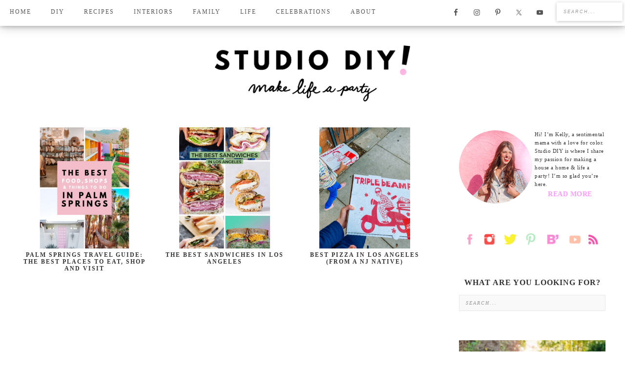

--- FILE ---
content_type: text/html; charset=UTF-8
request_url: https://studiodiy.com/category/life/travel/
body_size: 19895
content:
<!DOCTYPE html><html lang="en-US"><head ><meta charset="UTF-8" /><meta name="viewport" content="width=device-width, initial-scale=1" /><meta name='robots' content='index, follow, max-image-preview:large, max-snippet:-1, max-video-preview:-1' /><title>Travel - Studio DIY</title><link rel="canonical" href="https://studiodiy.com/category/life/travel/" /><link rel="next" href="https://studiodiy.com/category/life/travel/page/2/" /><meta property="og:locale" content="en_US" /><meta property="og:type" content="article" /><meta property="og:title" content="Travel Archives" /><meta property="og:url" content="https://studiodiy.com/category/life/travel/" /><meta property="og:site_name" content="Studio DIY" /><meta name="twitter:card" content="summary_large_image" /> <script type="application/ld+json" class="yoast-schema-graph">{"@context":"https://schema.org","@graph":[{"@type":"CollectionPage","@id":"https://studiodiy.com/category/life/travel/","url":"https://studiodiy.com/category/life/travel/","name":"Travel - Studio DIY","isPartOf":{"@id":"https://studiodiy.com/#website"},"primaryImageOfPage":{"@id":"https://studiodiy.com/category/life/travel/#primaryimage"},"image":{"@id":"https://studiodiy.com/category/life/travel/#primaryimage"},"thumbnailUrl":"https://studiodiy.com/wp-content/uploads/2025/05/Palm-Springs-Guide.jpg","breadcrumb":{"@id":"https://studiodiy.com/category/life/travel/#breadcrumb"},"inLanguage":"en-US"},{"@type":"ImageObject","inLanguage":"en-US","@id":"https://studiodiy.com/category/life/travel/#primaryimage","url":"https://studiodiy.com/wp-content/uploads/2025/05/Palm-Springs-Guide.jpg","contentUrl":"https://studiodiy.com/wp-content/uploads/2025/05/Palm-Springs-Guide.jpg","width":1080,"height":1920},{"@type":"BreadcrumbList","@id":"https://studiodiy.com/category/life/travel/#breadcrumb","itemListElement":[{"@type":"ListItem","position":1,"name":"Home","item":"https://studiodiy.com/"},{"@type":"ListItem","position":2,"name":"Life","item":"https://studiodiy.com/category/life/"},{"@type":"ListItem","position":3,"name":"Travel"}]},{"@type":"WebSite","@id":"https://studiodiy.com/#website","url":"https://studiodiy.com/","name":"Studio DIY","description":"","publisher":{"@id":"https://studiodiy.com/#organization"},"potentialAction":[{"@type":"SearchAction","target":{"@type":"EntryPoint","urlTemplate":"https://studiodiy.com/?s={search_term_string}"},"query-input":{"@type":"PropertyValueSpecification","valueRequired":true,"valueName":"search_term_string"}}],"inLanguage":"en-US"},{"@type":"Organization","@id":"https://studiodiy.com/#organization","name":"Studio DIY","url":"https://studiodiy.com/","logo":{"@type":"ImageObject","inLanguage":"en-US","@id":"https://studiodiy.com/#/schema/logo/image/","url":"https://studiodiy.com/wp-content/uploads/2019/06/main_logo.png","contentUrl":"https://studiodiy.com/wp-content/uploads/2019/06/main_logo.png","width":833,"height":240,"caption":"Studio DIY"},"image":{"@id":"https://studiodiy.com/#/schema/logo/image/"}}]}</script> <link rel='dns-prefetch' href='//scripts.mediavine.com' /><link rel="alternate" type="application/rss+xml" title="Studio DIY &raquo; Feed" href="https://studiodiy.com/feed/" /><link rel="alternate" type="application/rss+xml" title="Studio DIY &raquo; Comments Feed" href="https://studiodiy.com/comments/feed/" /><link rel="alternate" type="application/rss+xml" title="Studio DIY &raquo; Travel Category Feed" href="https://studiodiy.com/category/life/travel/feed/" /><link rel="alternate" type="application/rss+xml" title="Studio DIY &raquo; Stories Feed" href="https://studiodiy.com/web-stories/feed/"><script type="litespeed/javascript">(()=>{"use strict";const e=[400,500,600,700,800,900],t=e=>`wprm-min-${e}`,n=e=>`wprm-max-${e}`,s=new Set,o="ResizeObserver"in window,r=o?new ResizeObserver((e=>{for(const t of e)c(t.target)})):null,i=.5/(window.devicePixelRatio||1);function c(s){const o=s.getBoundingClientRect().width||0;for(let r=0;r<e.length;r++){const c=e[r],a=o<=c+i;o>c+i?s.classList.add(t(c)):s.classList.remove(t(c)),a?s.classList.add(n(c)):s.classList.remove(n(c))}}function a(e){s.has(e)||(s.add(e),r&&r.observe(e),c(e))}!function(e=document){e.querySelectorAll(".wprm-recipe").forEach(a)}();if(new MutationObserver((e=>{for(const t of e)for(const e of t.addedNodes)e instanceof Element&&(e.matches?.(".wprm-recipe")&&a(e),e.querySelectorAll?.(".wprm-recipe").forEach(a))})).observe(document.documentElement,{childList:!0,subtree:!0}),!o){let e=0;addEventListener("resize",(()=>{e&&cancelAnimationFrame(e),e=requestAnimationFrame((()=>s.forEach(c)))}),{passive:!0})}})()</script><style id='wp-img-auto-sizes-contain-inline-css' type='text/css'>img:is([sizes=auto i],[sizes^="auto," i]){contain-intrinsic-size:3000px 1500px}
/*# sourceURL=wp-img-auto-sizes-contain-inline-css */</style><link data-optimized="2" rel="stylesheet" href="https://studiodiy.com/wp-content/litespeed/css/85a4cdb24de2638274f2685e22b6ef77.css?ver=6cedc" /><style id='glam-inline-css' type='text/css'>a:hover {
			color: #fec5b1;
		}
		
		.woocommerce div.product p.price,
		.woocommerce div.product span.price {
			color: #fec5b1 !important;
		}
		
		
/*# sourceURL=glam-inline-css */</style><style id='global-styles-inline-css' type='text/css'>:root{--wp--preset--aspect-ratio--square: 1;--wp--preset--aspect-ratio--4-3: 4/3;--wp--preset--aspect-ratio--3-4: 3/4;--wp--preset--aspect-ratio--3-2: 3/2;--wp--preset--aspect-ratio--2-3: 2/3;--wp--preset--aspect-ratio--16-9: 16/9;--wp--preset--aspect-ratio--9-16: 9/16;--wp--preset--color--black: #000000;--wp--preset--color--cyan-bluish-gray: #abb8c3;--wp--preset--color--white: #ffffff;--wp--preset--color--pale-pink: #f78da7;--wp--preset--color--vivid-red: #cf2e2e;--wp--preset--color--luminous-vivid-orange: #ff6900;--wp--preset--color--luminous-vivid-amber: #fcb900;--wp--preset--color--light-green-cyan: #7bdcb5;--wp--preset--color--vivid-green-cyan: #00d084;--wp--preset--color--pale-cyan-blue: #8ed1fc;--wp--preset--color--vivid-cyan-blue: #0693e3;--wp--preset--color--vivid-purple: #9b51e0;--wp--preset--gradient--vivid-cyan-blue-to-vivid-purple: linear-gradient(135deg,rgb(6,147,227) 0%,rgb(155,81,224) 100%);--wp--preset--gradient--light-green-cyan-to-vivid-green-cyan: linear-gradient(135deg,rgb(122,220,180) 0%,rgb(0,208,130) 100%);--wp--preset--gradient--luminous-vivid-amber-to-luminous-vivid-orange: linear-gradient(135deg,rgb(252,185,0) 0%,rgb(255,105,0) 100%);--wp--preset--gradient--luminous-vivid-orange-to-vivid-red: linear-gradient(135deg,rgb(255,105,0) 0%,rgb(207,46,46) 100%);--wp--preset--gradient--very-light-gray-to-cyan-bluish-gray: linear-gradient(135deg,rgb(238,238,238) 0%,rgb(169,184,195) 100%);--wp--preset--gradient--cool-to-warm-spectrum: linear-gradient(135deg,rgb(74,234,220) 0%,rgb(151,120,209) 20%,rgb(207,42,186) 40%,rgb(238,44,130) 60%,rgb(251,105,98) 80%,rgb(254,248,76) 100%);--wp--preset--gradient--blush-light-purple: linear-gradient(135deg,rgb(255,206,236) 0%,rgb(152,150,240) 100%);--wp--preset--gradient--blush-bordeaux: linear-gradient(135deg,rgb(254,205,165) 0%,rgb(254,45,45) 50%,rgb(107,0,62) 100%);--wp--preset--gradient--luminous-dusk: linear-gradient(135deg,rgb(255,203,112) 0%,rgb(199,81,192) 50%,rgb(65,88,208) 100%);--wp--preset--gradient--pale-ocean: linear-gradient(135deg,rgb(255,245,203) 0%,rgb(182,227,212) 50%,rgb(51,167,181) 100%);--wp--preset--gradient--electric-grass: linear-gradient(135deg,rgb(202,248,128) 0%,rgb(113,206,126) 100%);--wp--preset--gradient--midnight: linear-gradient(135deg,rgb(2,3,129) 0%,rgb(40,116,252) 100%);--wp--preset--font-size--small: 13px;--wp--preset--font-size--medium: 20px;--wp--preset--font-size--large: 36px;--wp--preset--font-size--x-large: 42px;--wp--preset--spacing--20: 0.44rem;--wp--preset--spacing--30: 0.67rem;--wp--preset--spacing--40: 1rem;--wp--preset--spacing--50: 1.5rem;--wp--preset--spacing--60: 2.25rem;--wp--preset--spacing--70: 3.38rem;--wp--preset--spacing--80: 5.06rem;--wp--preset--shadow--natural: 6px 6px 9px rgba(0, 0, 0, 0.2);--wp--preset--shadow--deep: 12px 12px 50px rgba(0, 0, 0, 0.4);--wp--preset--shadow--sharp: 6px 6px 0px rgba(0, 0, 0, 0.2);--wp--preset--shadow--outlined: 6px 6px 0px -3px rgb(255, 255, 255), 6px 6px rgb(0, 0, 0);--wp--preset--shadow--crisp: 6px 6px 0px rgb(0, 0, 0);}:where(.is-layout-flex){gap: 0.5em;}:where(.is-layout-grid){gap: 0.5em;}body .is-layout-flex{display: flex;}.is-layout-flex{flex-wrap: wrap;align-items: center;}.is-layout-flex > :is(*, div){margin: 0;}body .is-layout-grid{display: grid;}.is-layout-grid > :is(*, div){margin: 0;}:where(.wp-block-columns.is-layout-flex){gap: 2em;}:where(.wp-block-columns.is-layout-grid){gap: 2em;}:where(.wp-block-post-template.is-layout-flex){gap: 1.25em;}:where(.wp-block-post-template.is-layout-grid){gap: 1.25em;}.has-black-color{color: var(--wp--preset--color--black) !important;}.has-cyan-bluish-gray-color{color: var(--wp--preset--color--cyan-bluish-gray) !important;}.has-white-color{color: var(--wp--preset--color--white) !important;}.has-pale-pink-color{color: var(--wp--preset--color--pale-pink) !important;}.has-vivid-red-color{color: var(--wp--preset--color--vivid-red) !important;}.has-luminous-vivid-orange-color{color: var(--wp--preset--color--luminous-vivid-orange) !important;}.has-luminous-vivid-amber-color{color: var(--wp--preset--color--luminous-vivid-amber) !important;}.has-light-green-cyan-color{color: var(--wp--preset--color--light-green-cyan) !important;}.has-vivid-green-cyan-color{color: var(--wp--preset--color--vivid-green-cyan) !important;}.has-pale-cyan-blue-color{color: var(--wp--preset--color--pale-cyan-blue) !important;}.has-vivid-cyan-blue-color{color: var(--wp--preset--color--vivid-cyan-blue) !important;}.has-vivid-purple-color{color: var(--wp--preset--color--vivid-purple) !important;}.has-black-background-color{background-color: var(--wp--preset--color--black) !important;}.has-cyan-bluish-gray-background-color{background-color: var(--wp--preset--color--cyan-bluish-gray) !important;}.has-white-background-color{background-color: var(--wp--preset--color--white) !important;}.has-pale-pink-background-color{background-color: var(--wp--preset--color--pale-pink) !important;}.has-vivid-red-background-color{background-color: var(--wp--preset--color--vivid-red) !important;}.has-luminous-vivid-orange-background-color{background-color: var(--wp--preset--color--luminous-vivid-orange) !important;}.has-luminous-vivid-amber-background-color{background-color: var(--wp--preset--color--luminous-vivid-amber) !important;}.has-light-green-cyan-background-color{background-color: var(--wp--preset--color--light-green-cyan) !important;}.has-vivid-green-cyan-background-color{background-color: var(--wp--preset--color--vivid-green-cyan) !important;}.has-pale-cyan-blue-background-color{background-color: var(--wp--preset--color--pale-cyan-blue) !important;}.has-vivid-cyan-blue-background-color{background-color: var(--wp--preset--color--vivid-cyan-blue) !important;}.has-vivid-purple-background-color{background-color: var(--wp--preset--color--vivid-purple) !important;}.has-black-border-color{border-color: var(--wp--preset--color--black) !important;}.has-cyan-bluish-gray-border-color{border-color: var(--wp--preset--color--cyan-bluish-gray) !important;}.has-white-border-color{border-color: var(--wp--preset--color--white) !important;}.has-pale-pink-border-color{border-color: var(--wp--preset--color--pale-pink) !important;}.has-vivid-red-border-color{border-color: var(--wp--preset--color--vivid-red) !important;}.has-luminous-vivid-orange-border-color{border-color: var(--wp--preset--color--luminous-vivid-orange) !important;}.has-luminous-vivid-amber-border-color{border-color: var(--wp--preset--color--luminous-vivid-amber) !important;}.has-light-green-cyan-border-color{border-color: var(--wp--preset--color--light-green-cyan) !important;}.has-vivid-green-cyan-border-color{border-color: var(--wp--preset--color--vivid-green-cyan) !important;}.has-pale-cyan-blue-border-color{border-color: var(--wp--preset--color--pale-cyan-blue) !important;}.has-vivid-cyan-blue-border-color{border-color: var(--wp--preset--color--vivid-cyan-blue) !important;}.has-vivid-purple-border-color{border-color: var(--wp--preset--color--vivid-purple) !important;}.has-vivid-cyan-blue-to-vivid-purple-gradient-background{background: var(--wp--preset--gradient--vivid-cyan-blue-to-vivid-purple) !important;}.has-light-green-cyan-to-vivid-green-cyan-gradient-background{background: var(--wp--preset--gradient--light-green-cyan-to-vivid-green-cyan) !important;}.has-luminous-vivid-amber-to-luminous-vivid-orange-gradient-background{background: var(--wp--preset--gradient--luminous-vivid-amber-to-luminous-vivid-orange) !important;}.has-luminous-vivid-orange-to-vivid-red-gradient-background{background: var(--wp--preset--gradient--luminous-vivid-orange-to-vivid-red) !important;}.has-very-light-gray-to-cyan-bluish-gray-gradient-background{background: var(--wp--preset--gradient--very-light-gray-to-cyan-bluish-gray) !important;}.has-cool-to-warm-spectrum-gradient-background{background: var(--wp--preset--gradient--cool-to-warm-spectrum) !important;}.has-blush-light-purple-gradient-background{background: var(--wp--preset--gradient--blush-light-purple) !important;}.has-blush-bordeaux-gradient-background{background: var(--wp--preset--gradient--blush-bordeaux) !important;}.has-luminous-dusk-gradient-background{background: var(--wp--preset--gradient--luminous-dusk) !important;}.has-pale-ocean-gradient-background{background: var(--wp--preset--gradient--pale-ocean) !important;}.has-electric-grass-gradient-background{background: var(--wp--preset--gradient--electric-grass) !important;}.has-midnight-gradient-background{background: var(--wp--preset--gradient--midnight) !important;}.has-small-font-size{font-size: var(--wp--preset--font-size--small) !important;}.has-medium-font-size{font-size: var(--wp--preset--font-size--medium) !important;}.has-large-font-size{font-size: var(--wp--preset--font-size--large) !important;}.has-x-large-font-size{font-size: var(--wp--preset--font-size--x-large) !important;}
/*# sourceURL=global-styles-inline-css */</style><style id='classic-theme-styles-inline-css' type='text/css'>/*! This file is auto-generated */
.wp-block-button__link{color:#fff;background-color:#32373c;border-radius:9999px;box-shadow:none;text-decoration:none;padding:calc(.667em + 2px) calc(1.333em + 2px);font-size:1.125em}.wp-block-file__button{background:#32373c;color:#fff;text-decoration:none}
/*# sourceURL=/wp-includes/css/classic-themes.min.css */</style><style id='novashare-css-inline-css' type='text/css'>body .ns-pinterest-image{display:block;position:relative;margin:0;padding:0;line-height:0}figure>.ns-pinterest-image{height:100%;width:100%}body .wp-block-image .ns-pinterest-image+figcaption{display:block}body .ns-pinterest-image-button{opacity:0;transition:.3s;position:absolute;height:18px;max-height:18px;width:auto!important;padding:10px;cursor:pointer;background:#c92228;color:#fff;font-size:16px;line-height:18px;z-index:1;text-decoration:none;box-sizing:content-box;bottom:10px;right:10px}body .ns-pinterest-image-button:hover{box-shadow:inset 0 0 0 50px rgba(0,0,0,0.1);}body .ns-pinterest-image-button:visited, body .ns-pinterest-image-button:hover{color:#fff}body .ns-pinterest-image:hover .ns-pinterest-image-button{opacity:1}body .ns-pinterest-image-button svg{width:18px;height:18px;vertical-align:middle;pointer-events:none}.aligncenter .ns-pinterest-image{text-align:center}
/*# sourceURL=novashare-css-inline-css */</style><style id='crp-style-grid-inline-css' type='text/css'>.crp_related.crp-grid ul li a.crp_link {
				grid-template-rows: 200px auto;
			}
			.crp_related.crp-grid ul {
				grid-template-columns: repeat(auto-fill, minmax(200px, 1fr));
			}
			
/*# sourceURL=crp-style-grid-inline-css */</style> <script type="text/javascript" async="async" fetchpriority="high" data-noptimize="1" data-cfasync="false" src="https://scripts.mediavine.com/tags/studio-diy.js?ver=cbcf08bba31c099aefb461eb8fc8e53c" id="mv-script-wrapper-js"></script> <script type="litespeed/javascript" data-src="https://studiodiy.com/wp-includes/js/jquery/jquery.min.js" id="jquery-core-js"></script> <link rel="https://api.w.org/" href="https://studiodiy.com/wp-json/" /><link rel="alternate" title="JSON" type="application/json" href="https://studiodiy.com/wp-json/wp/v2/categories/2007" /><link rel="EditURI" type="application/rsd+xml" title="RSD" href="https://studiodiy.com/xmlrpc.php?rsd" /><style type="text/css">.wprm-glossary-term {color: #5A822B;text-decoration: underline;cursor: help;}</style> <script type="litespeed/javascript" data-src="https://www.googletagmanager.com/gtag/js?id=G-GF0L4DP6VH"></script> <script type="litespeed/javascript">window.dataLayer=window.dataLayer||[];function gtag(){dataLayer.push(arguments)}
gtag('js',new Date());gtag('config','G-GF0L4DP6VH')</script><style type="text/css">.site-title a { background: url(https://studiodiy.com/wp-content/uploads/2020/07/main_logo-1.png) no-repeat !important; }</style><link rel="icon" href="https://studiodiy.com/wp-content/uploads/2016/02/favicon.ico" sizes="32x32" /><link rel="icon" href="https://studiodiy.com/wp-content/uploads/2016/02/favicon.ico" sizes="192x192" /><link rel="apple-touch-icon" href="https://studiodiy.com/wp-content/uploads/2016/02/favicon.ico" /><meta name="msapplication-TileImage" content="https://studiodiy.com/wp-content/uploads/2016/02/favicon.ico" /><style type="text/css" id="wp-custom-css">.home h3 {font-size:12px!important;}
.crp_related.crp-grid ul li {margin:0!important;}
.crp_related.crp-grid .crp_title {font-size:16px; line-height:1.4;}
.crp_related.crp-grid ul li img {max-height:200px;}
.wp-block-buttons {margin-bottom: 20px;}
.search .sidebar {display:none!important;}
.search .content {width:100%!important;}
.search .content-sidebar .content {max-width: 100%!important;}
body {font-family: verdana !important;}
a, h1, h2, h3, h4, h5, h6 {font-family: verdana !important;}
.sidebar {display: inline-block;}
.genesis-nav-menu .menu-item {font-family: verdana !important;}
.more-from-category a, a.more-link {width: fit-content !important;}
.more-from-category {text-align: center !important;}
.firstsetboxes .gb-block-post-grid-image img {max-width: 270px !important;}
.home .gb-block-post-grid .gb-block-post-grid-text {text-align: center !important;}
.entry-content a, .sidebar p a {text-decoration: none!important;}
.home-top-right .featured-content .entry-title, .sidebar .featured-content .entry-title {text-align:center;}
@media only screen and (max-width: 500px){
	.more-from-category a, a.more-link {width:122.516px;}}
.home .gb-block-post-grid .is-grid article, .home .gb-block-post-grid .gb-is-grid article {margin-bottom: 0 !important;}
.home .gb-block-post-grid {margin: 0 !important;}
.entry {background-color: #fff;}
.single p img, .single a.alignnone img, .single img.alignnone {text-align: center; margin: 0 auto 10px;}
.home .cta-widget {display: none;}
.header-image .site-title::after {display: none;}
.entry .entry-content {padding: 0;}
@media only screen and (min-width: 1255px){
	#search-6 {display: none;}
.single .site-container {padding: 0 125px !important;}
}
@media only screen and (max-width: 500px){
	.home-flexible .four-widgets .widget {width: 48% !important;margin: 1%;}
	#media_image-3 {margin-left: 0!important;}
}
.home-flexible {text-align: center;}
@media only screen and (max-width: 768px){
	.cta-widget.widget-area {display: none;}
	.sidebar img.alignleft {float: left !important;}
	#genesisresponsiveslider-widget-1 {display: none !important;}
	#media_image-3 {margin-left: 0!important;}
	#text-3 {padding: 0;}
}
.footrow {display: none;}
.genesis-nav-menu .sub-menu {padding: 5px 0;}
.archive .glam-featured-image img {height: 248px; width: 186px;}
.archive .glam-featured-image {text-align:center;}
h2, h3, h3, h4, h5, h6, .entry-title, .page-title, .widget-title {font-family: sans-serif; font-weight: bold}
.header-image .site-title>a {width: 400px !important;}
.nav-primary {background-color: #fff !important;}
.genesis-nav-menu .sub-menu a {font-family:sans-serif; font-weight: bold; text-decoration: none !important;background-color: #fff;}
a {color: #f9f;}
.content-sidebar-wrap {padding-top: 1px;}
.site-header {padding: 0;}
@media only screen and (max-width: 1100px){
.genesis-nav-menu .sub-menu {opacity: 1; font-size: 16px; color: #000; font-weight: 400;width: 100%;}
.genesis-nav-menu .sub-menu a  {opacity: 1; font-size: 16px; color: #000; font-weight: 400;width: 100%;}
.genesis-nav-menu .sub-menu {position: inherit;}
.slicknav_nav .slicknav_arrow {
    font-size: 30px;
    margin: 0 10px 0;}
.slicknav_nav .slicknav_row, .slicknav_nav a {padding: 10px 10px;}
.slicknav_nav ul {margin: 0;}
.slicknav_brand {padding: 2px 5px;}
.slicknav_brand img {max-width: 270px;width:250px; height:38px;}
}
@media only screen and (max-width: 500px){
	.single #custom_html-1 {display: none;}
	.single #text-3 {display: none;}
	.archive .content .entry {margin-bottom: 0;}}
.archive .entry {margin-bottom: 100px;}
@media only screen and (max-width: 768px){
.genesis-nav-menu .menu-item {display:block;}
.nav-primary {background-image: url("https://studiodiy.com/wp-content/uploads/2020/07/logo.png") !important; background-repeat: no-repeat;background-position: left top;background-size: auto 35px;}
	.site-container {padding: 0 10px; margin: 40px auto 15px !important;}
.header-image .site-title>a {
    width: auto !important;}
}
@media only screen and (min-width: 1255px){
	.admin-bar .site-container {margin:50px auto 15px;}
.site-container {padding: 0 40px; margin:50px auto 15px;}}
.home-top .genesis_responsive_slider .flex-control-nav {display: none;}
.home-top-slider {border-bottom: none !important;}
.sidebar .widget {border: none !important;}
.entry-meta {display: none;}
#text-3 {padding-top: 0 !important;}
.sidebar img.alignleft {margin: 0 5px 1px 0;}
.home-top #genesis-responsive-slider {background:none !important;}
.widget-title {margin: 0; padding: 0;}
.site-footer {background-color: #ffe9e2; font-size: 12px;}
#enews-ext-1 p {font-size: 15px;}
#menu-item-39618:hover, #menu-item-39642:hover, #menu-item-139632:hover, #menu-item-39626:hover, #menu-item-39636:hover, #menu-item-39644:hover, #menu-item-40326:hover, #menu-item-40692:hover {border-bottom: 3px solid #eb98ed;}
.comment-header {background: none;}
.nav-primary {box-shadow: 0 2px 8px 0 rgba(0, 0, 0, 0.2), 0 4px 20px 0 rgba(0, 0, 0, 0.19);}
.genesis-nav-menu a {padding: 15px 20px;}
.entry-title, .page-title {font-style: normal !important;}
.genesis-nav-menu {font-family: sans-serif; font-size:12px; font-weight:400; color: #555 !important;}
.sidebar {font-size: 16px;}
.sidebar li {margin-bottom: 0;}
.genesis-nav-menu .widget-area {margin-top: 10px !important;}
.nav-primary .genesis-nav-menu a {color: #555;}
.nav-primary .genesis-nav-menu a:hover {color: #eb98ed;}
body {font-family:sans-serif;}
.slides p{font-size: 15px;}
body {font-size: 20px;}
.genesis-nav-menu>.search {    margin: 5px; background: #fff;box-shadow: 0 1px 6px 0 rgba(32, 33, 36, .28);}
@media only screen and (max-width: 1255px){
	.footrow {display: none;}
.genesis-nav-menu li.right {
  display: block;
  width: 90%;
	box-shadow: 0 1px 6px 0 rgba(32, 33, 36, .28);
	text-align:center;
	float:none;
	margin: 0 auto;
	background: #fff;}
}
.comment-list cite, .ping-list cite, .says {font-family: sans-serif;}
a, .comment-header .comment-meta a, .comment-metadata a  {font-family: sans-serif;}
.posts-archive .entry-title {
    text-align: center !important;}
/* about-me widget css */
.aboutrow .socials {
    text-align: left;
    max-width: 250px;
    margin: 5px auto 0;}
.aboutright p {font-size: 15px;margin: 0 0 10px 0;}
.aboutmewidget {margin: 10px 0;}
.aboutrow {outline: 5px solid #e0eef0;padding: 25px 15px 15px 15px;}
.aboutcolumn {float: left;}
.aboutleft {width: 25%; padding: 10px; text-align:center;}
.aboutleft img {border-radius: 50%;}
.aboutright {width: 75%;}
.aboutrow:after {
  content: "";
  display: table;
  clear: both;
}
#aboutsocial {float: right;}
#aboutsocial li {display: inline;}
#aboutsocial img {padding: 2px 4px;}
@media screen and (max-width: 600px) {
  .aboutleft {
    width: 100%;
  }
  .aboutright {
    width: 100%;
  }
}
/* about-me widget css */
/*FOOTER CSS*/
/* column support for homepage */
.homecolumn {
  float: left;
  width: 50%;
}
/* Clear floats after the columns */
.homerow:after {
  content: "";
  display: table;
  clear: both;
}
@media screen and (max-width: 600px) {
  .homecolumn {width: 100%;}
	.footnavcolumn {width: 100%;}
}
.foothomerow {background-color: #E3EFEF !important;}
.homerow {margin:0 auto; max-width: 1280px;}
/*the footnav columns */
.footnavrow {margin:20px 0 0 10px;}
.footnavcolumn {
  float: left;
  width: 33.33%;
}
.footnavrow:after {
  content: "";
  display: table;
  clear: both;
}
.homecolumn img{max-width: 500px; width: 100%;}
.footnavcolumn a {color: #333 !important;}

.homerow {background-image: url("https://studiodiy.com/wp-content/uploads/2020/06/main_logo.png");background-repeat: no-repeat;background-position: bottom;
}
/*social sidebar style*/
#text-2 {margin-bottom: 0; padding-bottom: 10px;}
#custom_html-4 {margin: 0; padding: 0;}
.socials {
	text-align:center;
	max-width:350px;
}
.socials a {
	background: url('https://studiodiy.com/wp-content/uploads/2020/07/socialsprite_03-NEW.jpg') no-repeat;
background:url('https://studiodiy.com/wp-content/uploads/2020/07/socialsprite_03-NEW.jpg') no-repeat;
	background-size:332px;
    height: 0;
    padding-top: 25px;
    width: 10%;
    display: inline-block;
    margin: 0 1.5%;
}
.socials a.socials_facebook {
	width:18px;
	background-position:-10px 0px;
}
.socials a.socials_facebook:hover {
	background-position: -10px -33px;
}
.socials a.socials_instagram {
	background-position: -47px 0px;
}
.socials a.socials_instagram:hover {
	background-position: -47px -33px;
}
.socials a.socials_twitter {
	background-position: -103px 0px;
}
.socials a.socials_twitter:hover {
	background-position: -103px -33px;
}
.socials a.socials_pinterest{
	background-position: -154px 0px;
}
.socials a.socials_pinterest:hover{
	background-position: -154px -33px;
}
.socials a.socials_bloglovin{
	background-position: -200px 0px;
}
.socials a.socials_bloglovin:hover{
	background-position: -200px -33px;
}
.socials a.socials_youtube{
    background-position: -248px 0px;
}
.socials a.socials_youtube:hover{
    background-position: -248px -33px;
}
.socials a.socials_rss{
    width: 20px;
    background-position: -304px 0px;
}
.socials a.socials_rss:hover{
    width: 20px;
    background-position: -304px -33px;
}
/*scroll to top button*/
.to-top {
	display:inline-block;
	height:40px;
	width:40px;
	position:fixed;
	bottom:100px;
	right:10px;
	box-shadow:0 0 10px rgba(0,0,0,0.05);
	overflow:hidden;
	text-indent:100%;
	white-space:nowrap;
	background:#f9f url(https://studiodiy.com/wp-content/themes/restored316-glam/images/to-top.svg) no-repeat center 50%;
	visibility:hidden;
	opacity:0;
	-webkit-transition:all .3s;
	-moz-transition:all .3s;
	transition:all .3s;
}
.to-top.top-is-visible {
	visibility:visible;
	opacity:1;
}
.to-top.top-fade-out {
	opacity:.5;
}
.no-touch .to-top:hover {
	background-color:#e86256;
	opacity:1;
}
@media only screen and (min-width: 768px) {
	.to-top {
		right:20px;
		bottom:100px;
	}
}
@media only screen and (min-width: 1024px) {
	.to-top {
		height:60px;
		width:60px;
		right:30px;
		bottom:100px;}
}
/* home bottom widget */
.footrow {box-sizing: border-box; text-align:center; margin: auto;}
.footcolumn a {margin:33% auto; width: 50% !important;;display: inline-block;border: solid 1px #fff;}
.footcolumn {
	border-radius: 50%;
  float: left;
  width: 23%;
	display: inline-block !important;
  padding: 10px;
	margin: 1%;
  height: 250px;
	text-align: center;
}
.footrow:after {
  content: "";
  display: table;
  clear: both;
}
@media screen and (max-width: 600px) {
  .footcolumn {
    width: 45%;
  }
}
/* home bottom widget */
#text-4 {margin: 0;}
.footer-widgets .wrap {padding: 0; width:100%!important; margin:auto;}
/* subcat buttons css */
.subcatbox ul li a {text-transform: uppercase;}
.subcatbox h3 {text-align:center;}
.subcatbox {
    margin: 10px 0 0 0;
    padding: 10px 25px 10px;
    text-align: center;}
ul.subcatboxul {
    overflow: hidden;
    margin: 0!important;
    padding: 0!important;
	list-style: none;}
ul.subcatboxul li {
    display: inline-block;
    margin: 0!important; font-size: 14px;}
.subcatbox ul li a {
    display: inline-block;
	color: #000;
    padding: 4px 10px;
    margin: 2px 2px 5px;}
/* subcat buttons css */
#featured-post-1 .entry-title a {font-size: 12px !important;}
#featured-post-1 .aligncenter {margin: 0;}
a.more-link {font-family:sans-serif;}
div#sidebar_newsletter {
    padding: 20px;
    background: #f7f2f3;}
#sidebar_newsletter {
    text-align: center;}
#sidebar_newsletter h4 {
    background: #000;
    padding: 9px 13px 6px;
    color: #fff;
    display: table;
    line-height: 1;
    margin: 0 auto;
    margin-bottom: -35px;
    transform: translateY(-30px);
}
#sidebar {line-height: 19px;font: 400 11px;}
a {
	-webkit-transition: none;
	transition: none;}
.widget-title {font-style: normal; margin-bottom: 15px;}
.breadcrumb {margin: 0!important;}
/* grid archives */
@media only screen and (min-width: 1024px) {
.archive .content-sidebar .content {max-width: calc(100% - 330px)!important;}
.sidebar-primary{width: 300px!important;}
}
@media only screen and (max-width: 1023px) {
.archive-description {display:none;}
.archive .content, .search .content {max-width: 100%!important; width: 100%!important; display: grid; grid-template-columns: 1fr 1fr;}
.archive .one-third, .archive .two-sixths {width: 100%;padding: 2px; margin: 0; height: auto; min-height: 200px;}
.content-sidebar .sidebar {width: 100%; float: none; text-align: center; margin: 50px auto 0;}
.archive .entry-footer, .posts-archive .entry .entry-content {display:none;}
.archive-pagination {display: inline-block;}
.archive .glam-featured-image img {height: auto; width: 270px;}
.search .one-third, .search .two-sixths {width: 100%; text-align: center;}
}
.search .glam-featured-image img {width:270px; height: auto;}
.search .entry {margin-bottom: 1px !important; height: auto !important;padding: 2px;}
.search .entry-footer {display:none;}
.archive-pagination {display: inline-block;}
.search .glam-featured-image {text-align:center;}
@media only screen and (max-width: 1200px){
.mob-menu-header-holder {background-color:#fff!important;}
#mobmenuright li a, .mobmenur-container i {color: #000!important;}
.mobmenu-content #mobmenuright .sub-menu {background-color: #fff!important;}
.mobmenu-content #mobmenuright .sub-menu a {color: #000!important;}
.mobmenu-content #mobmenuright li a:hover, .mobmenu-content #mobmenuright li:hover {background-color: #fff;}
.mob-expand-submenu i {font-size: 20px; padding: 0 20px;}
#mobmenuright li a {padding-right:0!important;}
.mob-expand-submenu i {padding-right:5px!important;}
.mobmenu-content li a {padding:2px 20px!important;}
.mob-standard-logo {margin-top:10px;width: 195px!important;}
.mob-retina-logo {height: 30px!important; width: 195px; margin-top: 10px;}
}
/* grid archives */
.search .entry {margin-bottom: 100px;}
.search #breadcrumbs {display: none !important;}
blockquote::before {display:none;}
.wp-block-pullquote, .wp-block-quote {background-color: #ffe9e2 !important; margin-bottom:15px;}
.wp-block-pullquote {padding: 0; margin-bottom:15px;}
@media only screen and (min-width: 768px){
.content {width:70%;}
}
@media only screen and (max-width: 768px){
.content {width:100%;}
}
/* bullet point spacing */
li {padding-top:10px}</style></head><body class="archive category category-travel category-2007 wp-theme-genesis wp-child-theme-restored316-glam custom-header header-image header-full-width content-sidebar genesis-breadcrumbs-visible genesis-footer-widgets-visible mob-menu-slideout-over posts-archive"><nav class="nav-primary" aria-label="Main"><div class="wrap"><ul id="menu-main-menu-2020" class="menu genesis-nav-menu menu-primary"><li id="menu-item-40692" class="menu-item menu-item-type-custom menu-item-object-custom menu-item-home menu-item-40692"><a href="https://studiodiy.com/"><span >Home</span></a></li><li id="menu-item-39618" class="menu-item menu-item-type-taxonomy menu-item-object-category menu-item-has-children menu-item-39618"><a href="https://studiodiy.com/category/diy/"><span >DIY</span></a><ul class="sub-menu"><li id="menu-item-39623" class="menu-item menu-item-type-taxonomy menu-item-object-category menu-item-39623"><a href="https://studiodiy.com/category/diy/kids/"><span >Kids</span></a></li><li id="menu-item-39622" class="menu-item menu-item-type-taxonomy menu-item-object-category menu-item-39622"><a href="https://studiodiy.com/category/diy/home/"><span >Home</span></a></li><li id="menu-item-39624" class="menu-item menu-item-type-taxonomy menu-item-object-category menu-item-39624"><a href="https://studiodiy.com/category/diy/party/"><span >Party</span></a></li><li id="menu-item-39621" class="menu-item menu-item-type-taxonomy menu-item-object-category menu-item-39621"><a href="https://studiodiy.com/category/diy/holiday/"><span >Holiday</span></a></li><li id="menu-item-39619" class="menu-item menu-item-type-taxonomy menu-item-object-category menu-item-39619"><a href="https://studiodiy.com/category/diy/costumes/"><span >Costumes</span></a></li><li id="menu-item-39625" class="menu-item menu-item-type-taxonomy menu-item-object-category menu-item-39625"><a href="https://studiodiy.com/category/diy/printable/"><span >Printables</span></a></li><li id="menu-item-39620" class="menu-item menu-item-type-taxonomy menu-item-object-category menu-item-39620"><a href="https://studiodiy.com/category/diy/fashion/"><span >Fashion &amp; Beauty</span></a></li></ul></li><li id="menu-item-39642" class="menu-item menu-item-type-taxonomy menu-item-object-category menu-item-39642"><a href="https://studiodiy.com/category/eats/"><span >Recipes</span></a></li><li id="menu-item-39632" class="menu-item menu-item-type-taxonomy menu-item-object-category menu-item-has-children menu-item-39632"><a href="https://studiodiy.com/category/interiors/"><span >Interiors</span></a><ul class="sub-menu"><li id="menu-item-39634" class="menu-item menu-item-type-taxonomy menu-item-object-category menu-item-39634"><a href="https://studiodiy.com/category/interiors/our-home/"><span >Our Home</span></a></li><li id="menu-item-39633" class="menu-item menu-item-type-taxonomy menu-item-object-category menu-item-39633"><a href="https://studiodiy.com/category/interiors/design-tips/"><span >Design Tips</span></a></li><li id="menu-item-39635" class="menu-item menu-item-type-taxonomy menu-item-object-category menu-item-39635"><a href="https://studiodiy.com/category/interiors/shopping-guides/"><span >Shopping Guides</span></a></li><li id="menu-item-56012" class="menu-item menu-item-type-custom menu-item-object-custom menu-item-56012"><a href="https://intro.co/KellyMindell"><span >Book a design consult!</span></a></li></ul></li><li id="menu-item-39626" class="menu-item menu-item-type-taxonomy menu-item-object-category menu-item-has-children menu-item-39626"><a href="https://studiodiy.com/category/family/"><span >Family</span></a><ul class="sub-menu"><li id="menu-item-39627" class="menu-item menu-item-type-taxonomy menu-item-object-category menu-item-39627"><a href="https://studiodiy.com/category/family/baby-names/"><span >Baby Names</span></a></li><li id="menu-item-39628" class="menu-item menu-item-type-taxonomy menu-item-object-category menu-item-39628"><a href="https://studiodiy.com/category/family/disney/"><span >Disney</span></a></li><li id="menu-item-39629" class="menu-item menu-item-type-taxonomy menu-item-object-category menu-item-39629"><a href="https://studiodiy.com/category/family/mini-mindells/"><span >Our Family</span></a></li><li id="menu-item-39630" class="menu-item menu-item-type-taxonomy menu-item-object-category menu-item-39630"><a href="https://studiodiy.com/category/family/parenting/"><span >Parenting</span></a></li><li id="menu-item-39631" class="menu-item menu-item-type-taxonomy menu-item-object-category menu-item-39631"><a href="https://studiodiy.com/category/family/kid-products/"><span >Products I Love</span></a></li></ul></li><li id="menu-item-39636" class="menu-item menu-item-type-taxonomy menu-item-object-category current-category-ancestor current-menu-ancestor current-menu-parent current-category-parent menu-item-has-children menu-item-39636"><a href="https://studiodiy.com/category/life/"><span >Life</span></a><ul class="sub-menu"><li id="menu-item-39637" class="menu-item menu-item-type-taxonomy menu-item-object-category menu-item-39637"><a href="https://studiodiy.com/category/life/business-advice/"><span >Business Advice</span></a></li><li id="menu-item-39641" class="menu-item menu-item-type-taxonomy menu-item-object-category menu-item-39641"><a href="https://studiodiy.com/category/life/style/"><span >Style</span></a></li><li id="menu-item-44430" class="menu-item menu-item-type-taxonomy menu-item-object-category current-menu-item menu-item-44430"><a href="https://studiodiy.com/category/life/travel/" aria-current="page"><span >Travel</span></a></li><li id="menu-item-39640" class="menu-item menu-item-type-taxonomy menu-item-object-category menu-item-39640"><a href="https://studiodiy.com/category/life/meet-the-mindells-life/"><span >Our Wedding</span></a></li><li id="menu-item-39639" class="menu-item menu-item-type-taxonomy menu-item-object-category menu-item-39639"><a href="https://studiodiy.com/category/life/product-news/"><span >Our Products</span></a></li><li id="menu-item-39638" class="menu-item menu-item-type-taxonomy menu-item-object-category menu-item-39638"><a href="https://studiodiy.com/category/life/happy-weekend-life/"><span >Happy Weekend</span></a></li></ul></li><li id="menu-item-39606" class="menu-item menu-item-type-taxonomy menu-item-object-category menu-item-has-children menu-item-39606"><a href="https://studiodiy.com/category/holiday-2/"><span >Celebrations</span></a><ul class="sub-menu"><li id="menu-item-39608" class="menu-item menu-item-type-taxonomy menu-item-object-category menu-item-39608"><a href="https://studiodiy.com/category/holiday-2/baby/"><span >Baby</span></a></li><li id="menu-item-39609" class="menu-item menu-item-type-taxonomy menu-item-object-category menu-item-39609"><a href="https://studiodiy.com/category/holiday-2/birthday/"><span >Birthdays</span></a></li><li id="menu-item-39610" class="menu-item menu-item-type-taxonomy menu-item-object-category menu-item-39610"><a href="https://studiodiy.com/category/holiday-2/bridal/"><span >Bridal</span></a></li><li id="menu-item-39614" class="menu-item menu-item-type-taxonomy menu-item-object-category menu-item-39614"><a href="https://studiodiy.com/category/holiday-2/halloween/"><span >Halloween</span></a></li><li id="menu-item-42318" class="menu-item menu-item-type-taxonomy menu-item-object-category menu-item-42318"><a href="https://studiodiy.com/category/holiday-2/thanksgiving/"><span >Thanksgiving</span></a></li><li id="menu-item-39611" class="menu-item menu-item-type-taxonomy menu-item-object-category menu-item-39611"><a href="https://studiodiy.com/category/holiday-2/christmas/"><span >Christmas</span></a></li><li id="menu-item-39616" class="menu-item menu-item-type-taxonomy menu-item-object-category menu-item-39616"><a href="https://studiodiy.com/category/holiday-2/new-years/"><span >New Year&#8217;s</span></a></li><li id="menu-item-42317" class="menu-item menu-item-type-taxonomy menu-item-object-category menu-item-42317"><a href="https://studiodiy.com/category/holiday-2/valentines-day/"><span >Valentine&#8217;s Day</span></a></li><li id="menu-item-39617" class="menu-item menu-item-type-taxonomy menu-item-object-category menu-item-39617"><a href="https://studiodiy.com/category/holiday-2/st-patricks-day/"><span >St. Patrick&#8217;s Day</span></a></li><li id="menu-item-39612" class="menu-item menu-item-type-taxonomy menu-item-object-category menu-item-39612"><a href="https://studiodiy.com/category/holiday-2/easter/"><span >Easter</span></a></li><li id="menu-item-39615" class="menu-item menu-item-type-taxonomy menu-item-object-category menu-item-39615"><a href="https://studiodiy.com/category/holiday-2/mothers-day/"><span >Mother&#8217;s Day</span></a></li><li id="menu-item-39613" class="menu-item menu-item-type-taxonomy menu-item-object-category menu-item-39613"><a href="https://studiodiy.com/category/holiday-2/fathers-day/"><span >Father&#8217;s Day</span></a></li><li id="menu-item-39607" class="menu-item menu-item-type-taxonomy menu-item-object-category menu-item-39607"><a href="https://studiodiy.com/category/holiday-2/july-fourth/"><span >4th of July</span></a></li></ul></li><li id="menu-item-40326" class="menu-item menu-item-type-post_type menu-item-object-page menu-item-has-children menu-item-40326"><a href="https://studiodiy.com/about/"><span >About</span></a><ul class="sub-menu"><li id="menu-item-39643" class="menu-item menu-item-type-post_type menu-item-object-page menu-item-39643"><a href="https://studiodiy.com/contact/"><span >Contact</span></a></li></ul></li><li class="right search"><form class="search-form" method="get" action="https://studiodiy.com/" role="search"><input class="search-form-input" type="search" name="s" id="searchform-1" placeholder="Search..."><input class="search-form-submit" type="submit" value="Search"><meta content="https://studiodiy.com/?s={s}"></form></li><aside class="widget-area"><section id="simple-social-icons-1" class="widget simple-social-icons"><div class="widget-wrap"><ul class="aligncenter"><li class="ssi-facebook"><a href="https://www.facebook.com/studiodiy" target="_blank" rel="noopener noreferrer"><svg role="img" class="social-facebook" aria-labelledby="social-facebook-1"><title id="social-facebook-1">Facebook</title><use xlink:href="https://studiodiy.com/wp-content/plugins/simple-social-icons/symbol-defs.svg#social-facebook"></use></svg></a></li><li class="ssi-instagram"><a href="https://www.instagram.com/studiodiy" target="_blank" rel="noopener noreferrer"><svg role="img" class="social-instagram" aria-labelledby="social-instagram-1"><title id="social-instagram-1">Instagram</title><use xlink:href="https://studiodiy.com/wp-content/plugins/simple-social-icons/symbol-defs.svg#social-instagram"></use></svg></a></li><li class="ssi-pinterest"><a href="https://www.pinterest.com/studiodiy" target="_blank" rel="noopener noreferrer"><svg role="img" class="social-pinterest" aria-labelledby="social-pinterest-1"><title id="social-pinterest-1">Pinterest</title><use xlink:href="https://studiodiy.com/wp-content/plugins/simple-social-icons/symbol-defs.svg#social-pinterest"></use></svg></a></li><li class="ssi-twitter"><a href="https://www.twitter.com/studiodiy" target="_blank" rel="noopener noreferrer"><svg role="img" class="social-twitter" aria-labelledby="social-twitter-1"><title id="social-twitter-1">Twitter</title><use xlink:href="https://studiodiy.com/wp-content/plugins/simple-social-icons/symbol-defs.svg#social-twitter"></use></svg></a></li><li class="ssi-youtube"><a href="https://www.youtube.com/channel/UCLVvl1rtkqL1EjuZyjNhboQ" target="_blank" rel="noopener noreferrer"><svg role="img" class="social-youtube" aria-labelledby="social-youtube-1"><title id="social-youtube-1">YouTube</title><use xlink:href="https://studiodiy.com/wp-content/plugins/simple-social-icons/symbol-defs.svg#social-youtube"></use></svg></a></li></ul></div></section></aside></ul></div></nav><a href="#0" class="to-top" title="Back To Top">Top</a><div class="site-container"><header class="site-header"><div class="wrap"><div class="title-area"><p class="site-title"><a href="https://studiodiy.com/">Studio DIY</a></p></div></div></header><div class="site-inner"><div class="content-sidebar-wrap"><main class="content"><article class="post-56077 post type-post status-publish format-standard has-post-thumbnail category-travel entry one-third first"><header class="entry-header"><div class="glam-featured-image"><a href="https://studiodiy.com/palm-springs-travel-guide-the-best-places-to-eat-shop-and-visit/" rel="bookmark"><img data-lazyloaded="1" src="[data-uri]" width="540" height="720" data-src="https://studiodiy.com/wp-content/uploads/2025/05/Palm-Springs-Guide-540x720.jpg" alt="Palm Springs Travel Guide: The Best Places To Eat, Shop and Visit" /></a></div><h2 class="entry-title"><a class="entry-title-link" rel="bookmark" href="https://studiodiy.com/palm-springs-travel-guide-the-best-places-to-eat-shop-and-visit/">Palm Springs Travel Guide: The Best Places To Eat, Shop and Visit</a></h2></header><div class="entry-content"></div><footer class="entry-footer"></footer></article><article class="post-44697 post type-post status-publish format-standard has-post-thumbnail category-life category-travel entry one-third"><header class="entry-header"><div class="glam-featured-image"><a href="https://studiodiy.com/best-sandwiches-los-angeles/" rel="bookmark"><img data-lazyloaded="1" src="[data-uri]" width="540" height="720" data-src="https://studiodiy.com/wp-content/uploads/2021/08/Best-Sandwiches-Los-Angeles-540x720.jpg" alt="The Best Sandwiches in Los Angeles" /></a></div><h2 class="entry-title"><a class="entry-title-link" rel="bookmark" href="https://studiodiy.com/best-sandwiches-los-angeles/">The Best Sandwiches in Los Angeles</a></h2></header><div class="entry-content"></div><footer class="entry-footer"></footer></article><article class="post-44090 post type-post status-publish format-standard has-post-thumbnail category-life category-travel entry one-third"><header class="entry-header"><div class="glam-featured-image"><a href="https://studiodiy.com/best-pizza-in-los-angeles-from-a-nj-native/" rel="bookmark"><img data-lazyloaded="1" src="[data-uri]" width="540" height="720" data-src="https://studiodiy.com/wp-content/uploads/2021/07/Triple-Beam-Pizza-Boxes-Los-Angeles-540x720.jpg" alt="Best Pizza in Los Angeles (From A NJ Native)" /></a></div><h2 class="entry-title"><a class="entry-title-link" rel="bookmark" href="https://studiodiy.com/best-pizza-in-los-angeles-from-a-nj-native/">Best Pizza in Los Angeles (From A NJ Native)</a></h2></header><div class="entry-content"></div><footer class="entry-footer"></footer></article><article class="post-43794 post type-post status-publish format-standard has-post-thumbnail category-life category-travel entry one-third first"><header class="entry-header"><div class="glam-featured-image"><a href="https://studiodiy.com/what-to-do-in-joshua-tree-yucca-valley/" rel="bookmark"><img data-lazyloaded="1" src="[data-uri]" width="540" height="720" data-src="https://studiodiy.com/wp-content/uploads/2021/06/oeste35-2-540x720.jpg" alt="What To Do In Joshua Tree &#038; Yucca Valley" /></a></div><h2 class="entry-title"><a class="entry-title-link" rel="bookmark" href="https://studiodiy.com/what-to-do-in-joshua-tree-yucca-valley/">What To Do In Joshua Tree &#038; Yucca Valley</a></h2></header><div class="entry-content"></div><footer class="entry-footer"></footer></article><article class="post-36853 post type-post status-publish format-standard has-post-thumbnail category-disney category-travel tag-disney tag-featured-travel entry one-third"><header class="entry-header"><div class="glam-featured-image"><a href="https://studiodiy.com/my-tips-for-a-disney-cruise-with-toddlers/" rel="bookmark"><img data-lazyloaded="1" src="[data-uri]" width="540" height="720" data-src="https://studiodiy.com/wp-content/uploads/2019/03/Disney-Creator-Days-61-540x720.jpg" alt="My Tips For A Disney Cruise (with Toddlers!)" /></a></div><h2 class="entry-title"><a class="entry-title-link" rel="bookmark" href="https://studiodiy.com/my-tips-for-a-disney-cruise-with-toddlers/">My Tips For A Disney Cruise (with Toddlers!)</a></h2></header><div class="entry-content"></div><footer class="entry-footer"></footer></article><article class="post-36822 post type-post status-publish format-standard has-post-thumbnail category-travel entry one-third"><header class="entry-header"><div class="glam-featured-image"><a href="https://studiodiy.com/what-to-pack-for-a-family-day-at-the-pool/" rel="bookmark"><img data-lazyloaded="1" src="[data-uri]" width="540" height="720" data-src="https://studiodiy.com/wp-content/uploads/2019/05/What-to-Pack-for-a-Family-Pool-Day-4-540x720.jpg" alt="What To Pack For A Family Day at the Pool" /></a></div><h2 class="entry-title"><a class="entry-title-link" rel="bookmark" href="https://studiodiy.com/what-to-pack-for-a-family-day-at-the-pool/">What To Pack For A Family Day at the Pool</a></h2></header><div class="entry-content"></div><footer class="entry-footer"></footer></article><article class="post-36733 post type-post status-publish format-standard has-post-thumbnail category-travel entry one-third first"><header class="entry-header"><div class="glam-featured-image"><a href="https://studiodiy.com/our-trip-to-beaches-turks-caicos-my-tips-for-toddlers-at-the-resort/" rel="bookmark"><img data-lazyloaded="1" src="[data-uri]" width="540" height="720" data-src="https://studiodiy.com/wp-content/uploads/2019/05/Beaches-Turks-Caicos-28-540x720.jpg" alt="Our Trip to Beaches Turks &#038; Caicos! (+ My Tips for Toddlers at the Resort!)" /></a></div><h2 class="entry-title"><a class="entry-title-link" rel="bookmark" href="https://studiodiy.com/our-trip-to-beaches-turks-caicos-my-tips-for-toddlers-at-the-resort/">Our Trip to Beaches Turks &#038; Caicos! (+ My Tips for Toddlers at the Resort!)</a></h2></header><div class="entry-content"></div><footer class="entry-footer"></footer></article><article class="post-36754 post type-post status-publish format-standard has-post-thumbnail category-parenting category-travel tag-featured-travel tag-real-talk-real-moms entry one-third"><header class="entry-header"><div class="glam-featured-image"><a href="https://studiodiy.com/how-to-survive-flying-with-a-toddler/" rel="bookmark"><img data-lazyloaded="1" src="[data-uri]" width="540" height="720" data-src="https://studiodiy.com/wp-content/uploads/2019/05/how-to-survive-flying-with-babies-and-toddlers-3-540x720.jpg" alt="How To Survive Flying With A Baby or Toddler (Our Tips, Gear and Favorite Activities for the Plane!)" /></a></div><h2 class="entry-title"><a class="entry-title-link" rel="bookmark" href="https://studiodiy.com/how-to-survive-flying-with-a-toddler/">How To Survive Flying With A Baby or Toddler (Our Tips, Gear and Favorite Activities for the Plane!)</a></h2></header><div class="entry-content"></div><footer class="entry-footer"></footer></article><article class="post-36304 post type-post status-publish format-standard has-post-thumbnail category-disney category-travel tag-disney entry one-third"><header class="entry-header"><div class="glam-featured-image"><a href="https://studiodiy.com/a-guide-to-walt-disney-world-with-toddlers-tips/" rel="bookmark"><img data-lazyloaded="1" src="[data-uri]" width="540" height="720" data-src="https://studiodiy.com/wp-content/uploads/2019/03/Disney-Creator-Days-39-540x720.jpg" alt="A Guide to Walt Disney World (with Toddlers!)" /></a></div><h2 class="entry-title"><a class="entry-title-link" rel="bookmark" href="https://studiodiy.com/a-guide-to-walt-disney-world-with-toddlers-tips/">A Guide to Walt Disney World (with Toddlers!)</a></h2></header><div class="entry-content"></div><footer class="entry-footer"></footer></article><article class="post-35183 post type-post status-publish format-standard has-post-thumbnail category-travel entry one-third first"><header class="entry-header"><div class="glam-featured-image"><a href="https://studiodiy.com/our-family-trip-to-coronado/" rel="bookmark"><img data-lazyloaded="1" src="[data-uri]" width="540" height="720" data-src="https://studiodiy.com/wp-content/uploads/2018/10/Coronado-Weekend-26-540x720.jpg" alt="Our Family Trip to Coronado Island!" /></a></div><h2 class="entry-title"><a class="entry-title-link" rel="bookmark" href="https://studiodiy.com/our-family-trip-to-coronado/">Our Family Trip to Coronado Island!</a></h2></header><div class="entry-content"></div><footer class="entry-footer"></footer></article><article class="post-34600 post type-post status-publish format-standard has-post-thumbnail category-mini-mindells category-travel entry one-third"><header class="entry-header"><div class="glam-featured-image"><a href="https://studiodiy.com/our-family-trip-to-the-lake/" rel="bookmark"><img data-lazyloaded="1" src="[data-uri]" width="540" height="720" data-src="https://studiodiy.com/wp-content/uploads/2018/07/Lake-House-resized-3-540x720.jpg" alt="Our Family Trip to the Lake!" /></a></div><h2 class="entry-title"><a class="entry-title-link" rel="bookmark" href="https://studiodiy.com/our-family-trip-to-the-lake/">Our Family Trip to the Lake!</a></h2></header><div class="entry-content"></div><footer class="entry-footer"></footer></article><article class="post-33880 post type-post status-publish format-standard has-post-thumbnail category-travel tag-featured-travel entry one-third"><header class="entry-header"><div class="glam-featured-image"><a href="https://studiodiy.com/our-trip-to-riviera-maya-tulum/" rel="bookmark"><img data-lazyloaded="1" src="[data-uri]" width="540" height="720" data-src="https://studiodiy.com/wp-content/uploads/2018/04/mexico-trip-blog-size-56-540x720.jpg" alt="Our Trip to Riviera Maya + Tulum!" /></a></div><h2 class="entry-title"><a class="entry-title-link" rel="bookmark" href="https://studiodiy.com/our-trip-to-riviera-maya-tulum/">Our Trip to Riviera Maya + Tulum!</a></h2></header><div class="entry-content"></div><footer class="entry-footer"></footer></article><div class="archive-pagination pagination"><ul><li class="active" ><a href="https://studiodiy.com/category/life/travel/" aria-label="Current page" aria-current="page">1</a></li><li><a href="https://studiodiy.com/category/life/travel/page/2/">2</a></li><li><a href="https://studiodiy.com/category/life/travel/page/3/">3</a></li><li class="pagination-omission">&#x02026;</li><li><a href="https://studiodiy.com/category/life/travel/page/5/">5</a></li><li class="pagination-next"><a href="https://studiodiy.com/category/life/travel/page/2/" >Next Page &#x000BB;</a></li></ul></div></main><aside class="sidebar sidebar-primary widget-area" role="complementary" aria-label="Primary Sidebar"><section id="text-3" class="widget widget_text"><div class="widget-wrap"><div class="textwidget"><p><img data-lazyloaded="1" src="[data-uri]" loading="lazy" decoding="async" class="wp-image-437 size-thumbnail alignleft" style="border-radius: 50%;" data-src="https://studiodiy.com/wp-content/uploads/2020/07/About-Kelly-Mindell-Studio-DIY.jpg" alt="Kelly Mindell on a Pink Background" width="150" height="150" /></p><p style="font-size: 11px; line-height: 1.6; margin: 0;">Hi! I&#8217;m Kelly, a sentimental mama with a love for color. Studio DIY is where I share my passion for making a house a home &amp; life a party! I&#8217;m so glad you&#8217;re here.</p><p style="text-align: center; font-size: 14px;"><strong><a href="https://studiodiy.com/about/">READ MORE</a></strong></p></div></div></section><section id="custom_html-1" class="widget_text widget widget_custom_html"><div class="widget_text widget-wrap"><div class="textwidget custom-html-widget"><div class="socials">
<a class="socials_facebook" href="https://www.facebook.com/studiodiy" target="_blank"></a>
<a class="socials_instagram" href="https://www.instagram.com/studiodiy" target="_blank"></a>
<a class="socials_twitter" href="https://www.twitter.com/studiodiy" target="_blank"></a>
<a class="socials_pinterest" href="https://www.pinterest.com/studiodiy" target="_blank"></a>
<a class="socials_bloglovin" href="http://www.bloglovin.com/blog/3253125/studiodiy" target="_blank"></a>
<a class="socials_youtube" href="https://www.youtube.com/channel/UCLVvl1rtkqL1EjuZyjNhboQ" target="_blank"></a>
<a class="socials_rss" href="https://studiodiy.com/feed" target="_blank"></a></div></div></div></section><section id="search-8" class="widget widget_search"><div class="widget-wrap"><h4 class="widget-title widgettitle">What are you looking for?</h4><form class="search-form" method="get" action="https://studiodiy.com/" role="search"><input class="search-form-input" type="search" name="s" id="searchform-2" placeholder="Search..."><input class="search-form-submit" type="submit" value="Search"><meta content="https://studiodiy.com/?s={s}"></form></div></section><section id="featured-post-2" class="widget featured-content featuredpost"><div class="widget-wrap"><article class="post-47575 post type-post status-publish format-standard has-post-thumbnail category-design-tips category-interiors entry"><a href="https://studiodiy.com/where-to-splurge-and-save-when-decorating-renovating/" class="aligncenter" aria-hidden="true" tabindex="-1"><img data-lazyloaded="1" src="[data-uri]" width="300" height="300" data-src="https://studiodiy.com/wp-content/uploads/2021/12/Moroccan-Rugs-Outside-300x300.jpg" class="entry-image attachment-post" alt="Moroccan Rugs laid out outside" decoding="async" loading="lazy" data-srcset="https://studiodiy.com/wp-content/uploads/2021/12/Moroccan-Rugs-Outside-300x300.jpg 300w, https://studiodiy.com/wp-content/uploads/2021/12/Moroccan-Rugs-Outside-400x400.jpg 400w, https://studiodiy.com/wp-content/uploads/2021/12/Moroccan-Rugs-Outside-125x125.jpg 125w, https://studiodiy.com/wp-content/uploads/2021/12/Moroccan-Rugs-Outside-500x500.jpg 500w, https://studiodiy.com/wp-content/uploads/2021/12/Moroccan-Rugs-Outside-600x600.jpg 600w" data-sizes="auto, (max-width: 300px) 100vw, 300px" data-full="https://studiodiy.com/wp-content/uploads/2021/12/Moroccan-Rugs-Outside.jpg" /></a><header class="entry-header"><h2 class="entry-title"><a href="https://studiodiy.com/where-to-splurge-and-save-when-decorating-renovating/">Where To Splurge and Save When Decorating &#038; Renovating</a></h2></header></article><article class="post-43772 post type-post status-publish format-standard has-post-thumbnail category-design-tips category-interiors category-our-home entry"><a href="https://studiodiy.com/home-office-guest-room-ideas-how-to-design-a-multipurpose-room/" class="aligncenter" aria-hidden="true" tabindex="-1"><img data-lazyloaded="1" src="[data-uri]" width="300" height="300" data-src="https://studiodiy.com/wp-content/uploads/2021/06/Colorful-Home-Office-Guest-Room-Ideas17-300x300.jpg" class="entry-image attachment-post" alt="Colorful Home Office Guest Bedroom with Moroccan Rugs and Otomi Tapestry" decoding="async" loading="lazy" data-srcset="https://studiodiy.com/wp-content/uploads/2021/06/Colorful-Home-Office-Guest-Room-Ideas17-300x300.jpg 300w, https://studiodiy.com/wp-content/uploads/2021/06/Colorful-Home-Office-Guest-Room-Ideas17-400x400.jpg 400w, https://studiodiy.com/wp-content/uploads/2021/06/Colorful-Home-Office-Guest-Room-Ideas17-125x125.jpg 125w, https://studiodiy.com/wp-content/uploads/2021/06/Colorful-Home-Office-Guest-Room-Ideas17-500x500.jpg 500w" data-sizes="auto, (max-width: 300px) 100vw, 300px" data-full="https://studiodiy.com/wp-content/uploads/2021/06/Colorful-Home-Office-Guest-Room-Ideas17.jpg" /></a><header class="entry-header"><h2 class="entry-title"><a href="https://studiodiy.com/home-office-guest-room-ideas-how-to-design-a-multipurpose-room/">How To Create A Home Office Guest Room (+ Tips For How To Design A Multipurpose Room!)</a></h2></header></article></div></section><section id="featured-post-3" class="widget featured-content featuredpost"><div class="widget-wrap"><article class="post-38931 post type-post status-publish format-standard has-post-thumbnail category-baby-names category-family entry"><a href="https://studiodiy.com/last-names-as-first-names-for-girls/" class="alignnone" aria-hidden="true" tabindex="-1"><img data-lazyloaded="1" src="[data-uri]" width="300" height="300" data-src="https://studiodiy.com/wp-content/uploads/2020/05/Last-Names-As-First-Names-for-Girls-scaled-300x300.jpg" class="entry-image attachment-post" alt="Last Names as First Names for Girls" decoding="async" loading="lazy" data-srcset="https://studiodiy.com/wp-content/uploads/2020/05/Last-Names-As-First-Names-for-Girls-300x300.jpg 300w, https://studiodiy.com/wp-content/uploads/2020/05/Last-Names-As-First-Names-for-Girls-scaled-400x400.jpg 400w, https://studiodiy.com/wp-content/uploads/2020/05/Last-Names-As-First-Names-for-Girls-scaled-125x125.jpg 125w, https://studiodiy.com/wp-content/uploads/2020/05/Last-Names-As-First-Names-for-Girls-scaled-500x500.jpg 500w, https://studiodiy.com/wp-content/uploads/2020/05/Last-Names-As-First-Names-for-Girls-150x150.jpg 150w" data-sizes="auto, (max-width: 300px) 100vw, 300px" data-full="https://studiodiy.com/wp-content/uploads/2020/05/Last-Names-As-First-Names-for-Girls-scaled.jpg" /></a><header class="entry-header"><h2 class="entry-title"><a href="https://studiodiy.com/last-names-as-first-names-for-girls/">Last Names As First Names For Girls</a></h2></header></article></div></section></aside></div></div></div><div class="footer-widgets"><div class="wrap"><div class="widget-area footer-widgets-1 footer-widget-area"><section id="featured-post-1" class="widget featured-content featuredpost"><div class="widget-wrap"><article class="post-39120 post type-post status-publish format-standard has-post-thumbnail category-disney category-featured-posts category-kids entry"><a href="https://studiodiy.com/how-to-make-a-cardboard-dumbo-ride/" class="aligncenter" aria-hidden="true" tabindex="-1"><img data-lazyloaded="1" src="[data-uri]" width="800" height="1200" data-src="https://studiodiy.com/wp-content/uploads/2020/05/DIY-Disneyland-Dumbo-Ride4-800x1200.jpg" class="entry-image attachment-post" alt="Cardboard dumbo ride" decoding="async" loading="lazy" data-srcset="https://studiodiy.com/wp-content/uploads/2020/05/DIY-Disneyland-Dumbo-Ride4-800x1200.jpg 800w, https://studiodiy.com/wp-content/uploads/2020/05/DIY-Disneyland-Dumbo-Ride4-297x446.jpg 297w, https://studiodiy.com/wp-content/uploads/2020/05/DIY-Disneyland-Dumbo-Ride4-700x1050.jpg 700w, https://studiodiy.com/wp-content/uploads/2020/05/DIY-Disneyland-Dumbo-Ride4-1024x1536.jpg 1024w, https://studiodiy.com/wp-content/uploads/2020/05/DIY-Disneyland-Dumbo-Ride4-610x915.jpg 610w, https://studiodiy.com/wp-content/uploads/2020/05/DIY-Disneyland-Dumbo-Ride4-600x900.jpg 600w, https://studiodiy.com/wp-content/uploads/2020/05/DIY-Disneyland-Dumbo-Ride4.jpg 1200w" data-sizes="auto, (max-width: 800px) 100vw, 800px" data-full="https://studiodiy.com/wp-content/uploads/2020/05/DIY-Disneyland-Dumbo-Ride4.jpg" /></a><header class="entry-header"><h2 class="entry-title"><a href="https://studiodiy.com/how-to-make-a-cardboard-dumbo-ride/">How To Make A Cardboard Dumbo Ride</a></h2></header></article><article class="post-38343 post type-post status-publish format-standard has-post-thumbnail category-featured-posts category-eats entry"><a href="https://studiodiy.com/best-ever-chocolate-chip-cookies/" class="aligncenter" aria-hidden="true" tabindex="-1"><img data-lazyloaded="1" src="[data-uri]" width="800" height="1200" data-src="https://studiodiy.com/wp-content/uploads/2020/03/Best-Ever-Chocolate-Chip-Cookies4-800x1200.jpg" class="entry-image attachment-post" alt="Best Ever Chocolate Chip Cookies" decoding="async" loading="lazy" data-srcset="https://studiodiy.com/wp-content/uploads/2020/03/Best-Ever-Chocolate-Chip-Cookies4-800x1200.jpg 800w, https://studiodiy.com/wp-content/uploads/2020/03/Best-Ever-Chocolate-Chip-Cookies4-297x446.jpg 297w, https://studiodiy.com/wp-content/uploads/2020/03/Best-Ever-Chocolate-Chip-Cookies4-700x1050.jpg 700w, https://studiodiy.com/wp-content/uploads/2020/03/Best-Ever-Chocolate-Chip-Cookies4-1024x1536.jpg 1024w, https://studiodiy.com/wp-content/uploads/2020/03/Best-Ever-Chocolate-Chip-Cookies4-610x915.jpg 610w, https://studiodiy.com/wp-content/uploads/2020/03/Best-Ever-Chocolate-Chip-Cookies4-600x900.jpg 600w, https://studiodiy.com/wp-content/uploads/2020/03/Best-Ever-Chocolate-Chip-Cookies4.jpg 1200w" data-sizes="auto, (max-width: 800px) 100vw, 800px" data-full="https://studiodiy.com/wp-content/uploads/2020/03/Best-Ever-Chocolate-Chip-Cookies4.jpg" /></a><header class="entry-header"><h2 class="entry-title"><a href="https://studiodiy.com/best-ever-chocolate-chip-cookies/">Best Ever Chocolate Chip Cookies</a></h2></header></article><article class="post-37297 post type-post status-publish format-standard has-post-thumbnail category-featured-posts category-interiors category-our-home tag-featured tag-mindwelling entry"><a href="https://studiodiy.com/the-mindwelling-our-colorful-california-backyard-reveal/" class="aligncenter" aria-hidden="true" tabindex="-1"><img data-lazyloaded="1" src="[data-uri]" width="800" height="1200" data-src="https://studiodiy.com/wp-content/uploads/2019/10/Colorful-Tropical-Backyard-Makeover7-800x1200.jpg" class="entry-image attachment-post" alt="Bright Modern California Outdoor Seating Area" decoding="async" loading="lazy" data-srcset="https://studiodiy.com/wp-content/uploads/2019/10/Colorful-Tropical-Backyard-Makeover7-800x1200.jpg 800w, https://studiodiy.com/wp-content/uploads/2019/10/Colorful-Tropical-Backyard-Makeover7-297x446.jpg 297w, https://studiodiy.com/wp-content/uploads/2019/10/Colorful-Tropical-Backyard-Makeover7-700x1050.jpg 700w, https://studiodiy.com/wp-content/uploads/2019/10/Colorful-Tropical-Backyard-Makeover7-1024x1536.jpg 1024w, https://studiodiy.com/wp-content/uploads/2019/10/Colorful-Tropical-Backyard-Makeover7-610x915.jpg 610w, https://studiodiy.com/wp-content/uploads/2019/10/Colorful-Tropical-Backyard-Makeover7-600x900.jpg 600w, https://studiodiy.com/wp-content/uploads/2019/10/Colorful-Tropical-Backyard-Makeover7.jpg 1200w" data-sizes="auto, (max-width: 800px) 100vw, 800px" data-full="https://studiodiy.com/wp-content/uploads/2019/10/Colorful-Tropical-Backyard-Makeover7.jpg" /></a><header class="entry-header"><h2 class="entry-title"><a href="https://studiodiy.com/the-mindwelling-our-colorful-california-backyard-reveal/">The Mindwelling: Our Colorful California Backyard Reveal</a></h2></header></article><article class="post-35023 post type-post status-publish format-standard has-post-thumbnail category-diy category-featured-posts category-featured7 category-home entry"><a href="https://studiodiy.com/how-to-make-a-no-weave-rainbow-wall-hanging/" class="aligncenter" aria-hidden="true" tabindex="-1"><img data-lazyloaded="1" src="[data-uri]" width="800" height="1200" data-src="https://studiodiy.com/wp-content/uploads/2018/09/Kelly-Office-Makeover-7-800x1200.jpg" class="entry-image attachment-post" alt="Colorful rope" decoding="async" loading="lazy" data-srcset="https://studiodiy.com/wp-content/uploads/2018/09/Kelly-Office-Makeover-7-800x1200.jpg 800w, https://studiodiy.com/wp-content/uploads/2018/09/Kelly-Office-Makeover-7-297x446.jpg 297w, https://studiodiy.com/wp-content/uploads/2018/09/Kelly-Office-Makeover-7-700x1050.jpg 700w, https://studiodiy.com/wp-content/uploads/2018/09/Kelly-Office-Makeover-7-1024x1536.jpg 1024w, https://studiodiy.com/wp-content/uploads/2018/09/Kelly-Office-Makeover-7-610x915.jpg 610w, https://studiodiy.com/wp-content/uploads/2018/09/Kelly-Office-Makeover-7-600x900.jpg 600w, https://studiodiy.com/wp-content/uploads/2018/09/Kelly-Office-Makeover-7.jpg 1200w" data-sizes="auto, (max-width: 800px) 100vw, 800px" data-full="https://studiodiy.com/wp-content/uploads/2018/09/Kelly-Office-Makeover-7.jpg" /></a><header class="entry-header"><h2 class="entry-title"><a href="https://studiodiy.com/how-to-make-a-no-weave-rainbow-wall-hanging/">How To Make A No-Weave Rainbow Wall Hanging</a></h2></header></article><article class="post-34031 post type-post status-publish format-standard has-post-thumbnail category-design-tips category-featured-posts category-interiors category-shopping-guides tag-rugs entry"><a href="https://studiodiy.com/my-favorite-sources-for-vintage-moroccan-rugs/" class="aligncenter" aria-hidden="true" tabindex="-1"><img data-lazyloaded="1" src="[data-uri]" width="800" height="1200" data-src="https://studiodiy.com/wp-content/uploads/2018/04/Mindwelling-Dining-Room-Reveal-15-800x1200.jpg" class="entry-image attachment-post" alt="Dining room with pink chairs" decoding="async" loading="lazy" data-srcset="https://studiodiy.com/wp-content/uploads/2018/04/Mindwelling-Dining-Room-Reveal-15-800x1200.jpg 800w, https://studiodiy.com/wp-content/uploads/2018/04/Mindwelling-Dining-Room-Reveal-15-297x446.jpg 297w, https://studiodiy.com/wp-content/uploads/2018/04/Mindwelling-Dining-Room-Reveal-15-700x1050.jpg 700w, https://studiodiy.com/wp-content/uploads/2018/04/Mindwelling-Dining-Room-Reveal-15-1024x1536.jpg 1024w, https://studiodiy.com/wp-content/uploads/2018/04/Mindwelling-Dining-Room-Reveal-15-610x915.jpg 610w, https://studiodiy.com/wp-content/uploads/2018/04/Mindwelling-Dining-Room-Reveal-15-600x900.jpg 600w, https://studiodiy.com/wp-content/uploads/2018/04/Mindwelling-Dining-Room-Reveal-15.jpg 1200w" data-sizes="auto, (max-width: 800px) 100vw, 800px" data-full="https://studiodiy.com/wp-content/uploads/2018/04/Mindwelling-Dining-Room-Reveal-15.jpg" /></a><header class="entry-header"><h2 class="entry-title"><a href="https://studiodiy.com/my-favorite-sources-for-vintage-moroccan-rugs/">Where To Buy Colorful Vintage Moroccan Rugs (My Fave Sources!)</a></h2></header></article></div></section><section id="text-4" class="widget widget_text"><div class="widget-wrap"><h4 class="widget-title widgettitle">FEATURED ON</h4><div class="textwidget"><p><img data-lazyloaded="1" src="[data-uri]" loading="lazy" decoding="async" class="alignnone size-full wp-image-40802" data-src="https://studiodiy.com/wp-content/uploads/2020/07/Kelly-Mindell-Studio-DIY-Featured-On-scaled.jpg" alt="" width="2560" height="95" data-srcset="https://studiodiy.com/wp-content/uploads/2020/07/Kelly-Mindell-Studio-DIY-Featured-On-scaled.jpg 2560w, https://studiodiy.com/wp-content/uploads/2020/07/Kelly-Mindell-Studio-DIY-Featured-On-297x11.jpg 297w, https://studiodiy.com/wp-content/uploads/2020/07/Kelly-Mindell-Studio-DIY-Featured-On-700x26.jpg 700w, https://studiodiy.com/wp-content/uploads/2020/07/Kelly-Mindell-Studio-DIY-Featured-On-1536x57.jpg 1536w, https://studiodiy.com/wp-content/uploads/2020/07/Kelly-Mindell-Studio-DIY-Featured-On-2048x76.jpg 2048w, https://studiodiy.com/wp-content/uploads/2020/07/Kelly-Mindell-Studio-DIY-Featured-On-610x23.jpg 610w, https://studiodiy.com/wp-content/uploads/2020/07/Kelly-Mindell-Studio-DIY-Featured-On-600x22.jpg 600w" data-sizes="auto, (max-width: 2560px) 100vw, 2560px" /></p><p style="text-align: center; font-size: 12px;">Studio DIY contains affiliate links. This means that we may receive a small commission on sales of products that are purchased through links on this site, at no additional cost to you. Sponsored posts are noted with a disclosure at the end of the blog post and product gifted for Studio DIY to review is indicated with an (*).</p></div></div></section></div></div></div><footer class="site-footer"><div class="wrap"><p>Copyright &#x000A9;&nbsp;2026 studiodiy.com. All rights reserved. <a href="https://studiodiy.com/terms-privacy-policy/">Privacy Policy</a>.</p><nav class="nav-footer"></nav></div></footer><script type="speculationrules">{"prefetch":[{"source":"document","where":{"and":[{"href_matches":"/*"},{"not":{"href_matches":["/wp-*.php","/wp-admin/*","/wp-content/uploads/*","/wp-content/*","/wp-content/plugins/*","/wp-content/themes/restored316-glam/*","/wp-content/themes/genesis/*","/*\\?(.+)"]}},{"not":{"selector_matches":"a[rel~=\"nofollow\"]"}},{"not":{"selector_matches":".no-prefetch, .no-prefetch a"}}]},"eagerness":"conservative"}]}</script> <script type="litespeed/javascript">function genesisBlocksShare(url,title,w,h){var left=(window.innerWidth/2)-(w/2);var top=(window.innerHeight/2)-(h/2);return window.open(url,title,'toolbar=no, location=no, directories=no, status=no, menubar=no, scrollbars=no, resizable=no, copyhistory=no, width=600, height=600, top='+top+', left='+left)}</script> <style type="text/css" media="screen">#simple-social-icons-1 ul li a, #simple-social-icons-1 ul li a:hover, #simple-social-icons-1 ul li a:focus { background-color: transparent !important; border-radius: 0px; color: #555555 !important; border: 0px #FFFFFF solid !important; font-size: 15px; padding: 8px; }  #simple-social-icons-1 ul li a:hover, #simple-social-icons-1 ul li a:focus { background-color: transparent !important; border-color: #FFFFFF !important; color: #eb98ed !important; }  #simple-social-icons-1 ul li a:focus { outline: 1px dotted transparent !important; }</style><div class="mobmenu-overlay"></div><div class="mob-menu-header-holder mobmenu"  data-menu-display="mob-menu-slideout-over" data-autoclose-submenus="1" data-open-icon="down-open" data-close-icon="up-open"><div class="mob-menu-logo-holder"><a href="https://studiodiy.com" class="headertext"><img data-lazyloaded="1" src="[data-uri]" width="194" height="77" class="mob-standard-logo" data-src="https://studiodiy.com/wp-content/uploads/2021/07/studio-diy-header.jpg"  alt="Studio DIY"><img data-lazyloaded="1" src="[data-uri]" width="500" height="77" class="mob-retina-logo" data-src="https://studiodiy.com/wp-content/uploads/2021/07/studio-diy-header.jpg"  alt="Logo Header Menu"></a></div><div class="mobmenur-container"><a href="#" class="mobmenu-right-bt mobmenu-trigger-action" data-panel-target="mobmenu-right-panel" aria-label="Right Menu Button"><i class="mob-icon-menu mob-menu-icon"></i><i class="mob-icon-cancel-1 mob-cancel-button"></i></a></div></div><div class="mobmenu-right-alignment mobmenu-panel mobmenu-right-panel  ">
<a href="#" class="mobmenu-right-bt" aria-label="Right Menu Button"><i class="mob-icon-cancel-1 mob-cancel-button"></i></a><div class="mobmenu-content"><div class="menu-main-menu-2020-container"><ul id="mobmenuright" class="wp-mobile-menu" role="menubar" aria-label="Main navigation for mobile devices"><li role="none"  class="menu-item menu-item-type-custom menu-item-object-custom menu-item-home menu-item-40692"><a href="https://studiodiy.com/" role="menuitem" class="">Home</a></li><li role="none"  class="menu-item menu-item-type-taxonomy menu-item-object-category menu-item-has-children menu-item-39618"><a href="https://studiodiy.com/category/diy/" role="menuitem" class="">DIY</a><ul  role='menu' class="sub-menu "><li role="none"  class="menu-item menu-item-type-taxonomy menu-item-object-category menu-item-39623"><a href="https://studiodiy.com/category/diy/kids/" role="menuitem" class="">Kids</a></li><li role="none"  class="menu-item menu-item-type-taxonomy menu-item-object-category menu-item-39622"><a href="https://studiodiy.com/category/diy/home/" role="menuitem" class="">Home</a></li><li role="none"  class="menu-item menu-item-type-taxonomy menu-item-object-category menu-item-39624"><a href="https://studiodiy.com/category/diy/party/" role="menuitem" class="">Party</a></li><li role="none"  class="menu-item menu-item-type-taxonomy menu-item-object-category menu-item-39621"><a href="https://studiodiy.com/category/diy/holiday/" role="menuitem" class="">Holiday</a></li><li role="none"  class="menu-item menu-item-type-taxonomy menu-item-object-category menu-item-39619"><a href="https://studiodiy.com/category/diy/costumes/" role="menuitem" class="">Costumes</a></li><li role="none"  class="menu-item menu-item-type-taxonomy menu-item-object-category menu-item-39625"><a href="https://studiodiy.com/category/diy/printable/" role="menuitem" class="">Printables</a></li><li role="none"  class="menu-item menu-item-type-taxonomy menu-item-object-category menu-item-39620"><a href="https://studiodiy.com/category/diy/fashion/" role="menuitem" class="">Fashion &amp; Beauty</a></li></ul></li><li role="none"  class="menu-item menu-item-type-taxonomy menu-item-object-category menu-item-39642"><a href="https://studiodiy.com/category/eats/" role="menuitem" class="">Recipes</a></li><li role="none"  class="menu-item menu-item-type-taxonomy menu-item-object-category menu-item-has-children menu-item-39632"><a href="https://studiodiy.com/category/interiors/" role="menuitem" class="">Interiors</a><ul  role='menu' class="sub-menu "><li role="none"  class="menu-item menu-item-type-taxonomy menu-item-object-category menu-item-39634"><a href="https://studiodiy.com/category/interiors/our-home/" role="menuitem" class="">Our Home</a></li><li role="none"  class="menu-item menu-item-type-taxonomy menu-item-object-category menu-item-39633"><a href="https://studiodiy.com/category/interiors/design-tips/" role="menuitem" class="">Design Tips</a></li><li role="none"  class="menu-item menu-item-type-taxonomy menu-item-object-category menu-item-39635"><a href="https://studiodiy.com/category/interiors/shopping-guides/" role="menuitem" class="">Shopping Guides</a></li><li role="none"  class="menu-item menu-item-type-custom menu-item-object-custom menu-item-56012"><a href="https://intro.co/KellyMindell" role="menuitem" class="">Book a design consult!</a></li></ul></li><li role="none"  class="menu-item menu-item-type-taxonomy menu-item-object-category menu-item-has-children menu-item-39626"><a href="https://studiodiy.com/category/family/" role="menuitem" class="">Family</a><ul  role='menu' class="sub-menu "><li role="none"  class="menu-item menu-item-type-taxonomy menu-item-object-category menu-item-39627"><a href="https://studiodiy.com/category/family/baby-names/" role="menuitem" class="">Baby Names</a></li><li role="none"  class="menu-item menu-item-type-taxonomy menu-item-object-category menu-item-39628"><a href="https://studiodiy.com/category/family/disney/" role="menuitem" class="">Disney</a></li><li role="none"  class="menu-item menu-item-type-taxonomy menu-item-object-category menu-item-39629"><a href="https://studiodiy.com/category/family/mini-mindells/" role="menuitem" class="">Our Family</a></li><li role="none"  class="menu-item menu-item-type-taxonomy menu-item-object-category menu-item-39630"><a href="https://studiodiy.com/category/family/parenting/" role="menuitem" class="">Parenting</a></li><li role="none"  class="menu-item menu-item-type-taxonomy menu-item-object-category menu-item-39631"><a href="https://studiodiy.com/category/family/kid-products/" role="menuitem" class="">Products I Love</a></li></ul></li><li role="none"  class="menu-item menu-item-type-taxonomy menu-item-object-category current-category-ancestor current-menu-ancestor current-menu-parent current-category-parent menu-item-has-children menu-item-39636"><a href="https://studiodiy.com/category/life/" role="menuitem" class="">Life</a><ul  role='menu' class="sub-menu "><li role="none"  class="menu-item menu-item-type-taxonomy menu-item-object-category menu-item-39637"><a href="https://studiodiy.com/category/life/business-advice/" role="menuitem" class="">Business Advice</a></li><li role="none"  class="menu-item menu-item-type-taxonomy menu-item-object-category menu-item-39641"><a href="https://studiodiy.com/category/life/style/" role="menuitem" class="">Style</a></li><li role="none"  class="menu-item menu-item-type-taxonomy menu-item-object-category current-menu-item menu-item-44430"><a href="https://studiodiy.com/category/life/travel/" role="menuitem" class="">Travel</a></li><li role="none"  class="menu-item menu-item-type-taxonomy menu-item-object-category menu-item-39640"><a href="https://studiodiy.com/category/life/meet-the-mindells-life/" role="menuitem" class="">Our Wedding</a></li><li role="none"  class="menu-item menu-item-type-taxonomy menu-item-object-category menu-item-39639"><a href="https://studiodiy.com/category/life/product-news/" role="menuitem" class="">Our Products</a></li><li role="none"  class="menu-item menu-item-type-taxonomy menu-item-object-category menu-item-39638"><a href="https://studiodiy.com/category/life/happy-weekend-life/" role="menuitem" class="">Happy Weekend</a></li></ul></li><li role="none"  class="menu-item menu-item-type-taxonomy menu-item-object-category menu-item-has-children menu-item-39606"><a href="https://studiodiy.com/category/holiday-2/" role="menuitem" class="">Celebrations</a><ul  role='menu' class="sub-menu "><li role="none"  class="menu-item menu-item-type-taxonomy menu-item-object-category menu-item-39608"><a href="https://studiodiy.com/category/holiday-2/baby/" role="menuitem" class="">Baby</a></li><li role="none"  class="menu-item menu-item-type-taxonomy menu-item-object-category menu-item-39609"><a href="https://studiodiy.com/category/holiday-2/birthday/" role="menuitem" class="">Birthdays</a></li><li role="none"  class="menu-item menu-item-type-taxonomy menu-item-object-category menu-item-39610"><a href="https://studiodiy.com/category/holiday-2/bridal/" role="menuitem" class="">Bridal</a></li><li role="none"  class="menu-item menu-item-type-taxonomy menu-item-object-category menu-item-39614"><a href="https://studiodiy.com/category/holiday-2/halloween/" role="menuitem" class="">Halloween</a></li><li role="none"  class="menu-item menu-item-type-taxonomy menu-item-object-category menu-item-42318"><a href="https://studiodiy.com/category/holiday-2/thanksgiving/" role="menuitem" class="">Thanksgiving</a></li><li role="none"  class="menu-item menu-item-type-taxonomy menu-item-object-category menu-item-39611"><a href="https://studiodiy.com/category/holiday-2/christmas/" role="menuitem" class="">Christmas</a></li><li role="none"  class="menu-item menu-item-type-taxonomy menu-item-object-category menu-item-39616"><a href="https://studiodiy.com/category/holiday-2/new-years/" role="menuitem" class="">New Year&#8217;s</a></li><li role="none"  class="menu-item menu-item-type-taxonomy menu-item-object-category menu-item-42317"><a href="https://studiodiy.com/category/holiday-2/valentines-day/" role="menuitem" class="">Valentine&#8217;s Day</a></li><li role="none"  class="menu-item menu-item-type-taxonomy menu-item-object-category menu-item-39617"><a href="https://studiodiy.com/category/holiday-2/st-patricks-day/" role="menuitem" class="">St. Patrick&#8217;s Day</a></li><li role="none"  class="menu-item menu-item-type-taxonomy menu-item-object-category menu-item-39612"><a href="https://studiodiy.com/category/holiday-2/easter/" role="menuitem" class="">Easter</a></li><li role="none"  class="menu-item menu-item-type-taxonomy menu-item-object-category menu-item-39615"><a href="https://studiodiy.com/category/holiday-2/mothers-day/" role="menuitem" class="">Mother&#8217;s Day</a></li><li role="none"  class="menu-item menu-item-type-taxonomy menu-item-object-category menu-item-39613"><a href="https://studiodiy.com/category/holiday-2/fathers-day/" role="menuitem" class="">Father&#8217;s Day</a></li><li role="none"  class="menu-item menu-item-type-taxonomy menu-item-object-category menu-item-39607"><a href="https://studiodiy.com/category/holiday-2/july-fourth/" role="menuitem" class="">4th of July</a></li></ul></li><li role="none"  class="menu-item menu-item-type-post_type menu-item-object-page menu-item-has-children menu-item-40326"><a href="https://studiodiy.com/about/" role="menuitem" class="">About</a><ul  role='menu' class="sub-menu "><li role="none"  class="menu-item menu-item-type-post_type menu-item-object-page menu-item-39643"><a href="https://studiodiy.com/contact/" role="menuitem" class="">Contact</a></li></ul></li></ul></div><ul class="rightmbottom"><li id="block-2" class="widget widget_block widget_search"><form role="search" method="get" action="https://studiodiy.com/" class="wp-block-search__button-outside wp-block-search__text-button wp-block-search"    ><label class="wp-block-search__label" for="wp-block-search__input-3" >Search</label><div class="wp-block-search__inside-wrapper" ><input class="wp-block-search__input" id="wp-block-search__input-3" placeholder="" value="" type="search" name="s" required /><button aria-label="Search" class="wp-block-search__button wp-element-button" type="submit" >Search</button></div></form></li></ul></div><div class="mob-menu-right-bg-holder"></div></div> <script data-no-optimize="1">window.lazyLoadOptions=Object.assign({},{threshold:300},window.lazyLoadOptions||{});!function(t,e){"object"==typeof exports&&"undefined"!=typeof module?module.exports=e():"function"==typeof define&&define.amd?define(e):(t="undefined"!=typeof globalThis?globalThis:t||self).LazyLoad=e()}(this,function(){"use strict";function e(){return(e=Object.assign||function(t){for(var e=1;e<arguments.length;e++){var n,a=arguments[e];for(n in a)Object.prototype.hasOwnProperty.call(a,n)&&(t[n]=a[n])}return t}).apply(this,arguments)}function o(t){return e({},at,t)}function l(t,e){return t.getAttribute(gt+e)}function c(t){return l(t,vt)}function s(t,e){return function(t,e,n){e=gt+e;null!==n?t.setAttribute(e,n):t.removeAttribute(e)}(t,vt,e)}function i(t){return s(t,null),0}function r(t){return null===c(t)}function u(t){return c(t)===_t}function d(t,e,n,a){t&&(void 0===a?void 0===n?t(e):t(e,n):t(e,n,a))}function f(t,e){et?t.classList.add(e):t.className+=(t.className?" ":"")+e}function _(t,e){et?t.classList.remove(e):t.className=t.className.replace(new RegExp("(^|\\s+)"+e+"(\\s+|$)")," ").replace(/^\s+/,"").replace(/\s+$/,"")}function g(t){return t.llTempImage}function v(t,e){!e||(e=e._observer)&&e.unobserve(t)}function b(t,e){t&&(t.loadingCount+=e)}function p(t,e){t&&(t.toLoadCount=e)}function n(t){for(var e,n=[],a=0;e=t.children[a];a+=1)"SOURCE"===e.tagName&&n.push(e);return n}function h(t,e){(t=t.parentNode)&&"PICTURE"===t.tagName&&n(t).forEach(e)}function a(t,e){n(t).forEach(e)}function m(t){return!!t[lt]}function E(t){return t[lt]}function I(t){return delete t[lt]}function y(e,t){var n;m(e)||(n={},t.forEach(function(t){n[t]=e.getAttribute(t)}),e[lt]=n)}function L(a,t){var o;m(a)&&(o=E(a),t.forEach(function(t){var e,n;e=a,(t=o[n=t])?e.setAttribute(n,t):e.removeAttribute(n)}))}function k(t,e,n){f(t,e.class_loading),s(t,st),n&&(b(n,1),d(e.callback_loading,t,n))}function A(t,e,n){n&&t.setAttribute(e,n)}function O(t,e){A(t,rt,l(t,e.data_sizes)),A(t,it,l(t,e.data_srcset)),A(t,ot,l(t,e.data_src))}function w(t,e,n){var a=l(t,e.data_bg_multi),o=l(t,e.data_bg_multi_hidpi);(a=nt&&o?o:a)&&(t.style.backgroundImage=a,n=n,f(t=t,(e=e).class_applied),s(t,dt),n&&(e.unobserve_completed&&v(t,e),d(e.callback_applied,t,n)))}function x(t,e){!e||0<e.loadingCount||0<e.toLoadCount||d(t.callback_finish,e)}function M(t,e,n){t.addEventListener(e,n),t.llEvLisnrs[e]=n}function N(t){return!!t.llEvLisnrs}function z(t){if(N(t)){var e,n,a=t.llEvLisnrs;for(e in a){var o=a[e];n=e,o=o,t.removeEventListener(n,o)}delete t.llEvLisnrs}}function C(t,e,n){var a;delete t.llTempImage,b(n,-1),(a=n)&&--a.toLoadCount,_(t,e.class_loading),e.unobserve_completed&&v(t,n)}function R(i,r,c){var l=g(i)||i;N(l)||function(t,e,n){N(t)||(t.llEvLisnrs={});var a="VIDEO"===t.tagName?"loadeddata":"load";M(t,a,e),M(t,"error",n)}(l,function(t){var e,n,a,o;n=r,a=c,o=u(e=i),C(e,n,a),f(e,n.class_loaded),s(e,ut),d(n.callback_loaded,e,a),o||x(n,a),z(l)},function(t){var e,n,a,o;n=r,a=c,o=u(e=i),C(e,n,a),f(e,n.class_error),s(e,ft),d(n.callback_error,e,a),o||x(n,a),z(l)})}function T(t,e,n){var a,o,i,r,c;t.llTempImage=document.createElement("IMG"),R(t,e,n),m(c=t)||(c[lt]={backgroundImage:c.style.backgroundImage}),i=n,r=l(a=t,(o=e).data_bg),c=l(a,o.data_bg_hidpi),(r=nt&&c?c:r)&&(a.style.backgroundImage='url("'.concat(r,'")'),g(a).setAttribute(ot,r),k(a,o,i)),w(t,e,n)}function G(t,e,n){var a;R(t,e,n),a=e,e=n,(t=Et[(n=t).tagName])&&(t(n,a),k(n,a,e))}function D(t,e,n){var a;a=t,(-1<It.indexOf(a.tagName)?G:T)(t,e,n)}function S(t,e,n){var a;t.setAttribute("loading","lazy"),R(t,e,n),a=e,(e=Et[(n=t).tagName])&&e(n,a),s(t,_t)}function V(t){t.removeAttribute(ot),t.removeAttribute(it),t.removeAttribute(rt)}function j(t){h(t,function(t){L(t,mt)}),L(t,mt)}function F(t){var e;(e=yt[t.tagName])?e(t):m(e=t)&&(t=E(e),e.style.backgroundImage=t.backgroundImage)}function P(t,e){var n;F(t),n=e,r(e=t)||u(e)||(_(e,n.class_entered),_(e,n.class_exited),_(e,n.class_applied),_(e,n.class_loading),_(e,n.class_loaded),_(e,n.class_error)),i(t),I(t)}function U(t,e,n,a){var o;n.cancel_on_exit&&(c(t)!==st||"IMG"===t.tagName&&(z(t),h(o=t,function(t){V(t)}),V(o),j(t),_(t,n.class_loading),b(a,-1),i(t),d(n.callback_cancel,t,e,a)))}function $(t,e,n,a){var o,i,r=(i=t,0<=bt.indexOf(c(i)));s(t,"entered"),f(t,n.class_entered),_(t,n.class_exited),o=t,i=a,n.unobserve_entered&&v(o,i),d(n.callback_enter,t,e,a),r||D(t,n,a)}function q(t){return t.use_native&&"loading"in HTMLImageElement.prototype}function H(t,o,i){t.forEach(function(t){return(a=t).isIntersecting||0<a.intersectionRatio?$(t.target,t,o,i):(e=t.target,n=t,a=o,t=i,void(r(e)||(f(e,a.class_exited),U(e,n,a,t),d(a.callback_exit,e,n,t))));var e,n,a})}function B(e,n){var t;tt&&!q(e)&&(n._observer=new IntersectionObserver(function(t){H(t,e,n)},{root:(t=e).container===document?null:t.container,rootMargin:t.thresholds||t.threshold+"px"}))}function J(t){return Array.prototype.slice.call(t)}function K(t){return t.container.querySelectorAll(t.elements_selector)}function Q(t){return c(t)===ft}function W(t,e){return e=t||K(e),J(e).filter(r)}function X(e,t){var n;(n=K(e),J(n).filter(Q)).forEach(function(t){_(t,e.class_error),i(t)}),t.update()}function t(t,e){var n,a,t=o(t);this._settings=t,this.loadingCount=0,B(t,this),n=t,a=this,Y&&window.addEventListener("online",function(){X(n,a)}),this.update(e)}var Y="undefined"!=typeof window,Z=Y&&!("onscroll"in window)||"undefined"!=typeof navigator&&/(gle|ing|ro)bot|crawl|spider/i.test(navigator.userAgent),tt=Y&&"IntersectionObserver"in window,et=Y&&"classList"in document.createElement("p"),nt=Y&&1<window.devicePixelRatio,at={elements_selector:".lazy",container:Z||Y?document:null,threshold:300,thresholds:null,data_src:"src",data_srcset:"srcset",data_sizes:"sizes",data_bg:"bg",data_bg_hidpi:"bg-hidpi",data_bg_multi:"bg-multi",data_bg_multi_hidpi:"bg-multi-hidpi",data_poster:"poster",class_applied:"applied",class_loading:"litespeed-loading",class_loaded:"litespeed-loaded",class_error:"error",class_entered:"entered",class_exited:"exited",unobserve_completed:!0,unobserve_entered:!1,cancel_on_exit:!0,callback_enter:null,callback_exit:null,callback_applied:null,callback_loading:null,callback_loaded:null,callback_error:null,callback_finish:null,callback_cancel:null,use_native:!1},ot="src",it="srcset",rt="sizes",ct="poster",lt="llOriginalAttrs",st="loading",ut="loaded",dt="applied",ft="error",_t="native",gt="data-",vt="ll-status",bt=[st,ut,dt,ft],pt=[ot],ht=[ot,ct],mt=[ot,it,rt],Et={IMG:function(t,e){h(t,function(t){y(t,mt),O(t,e)}),y(t,mt),O(t,e)},IFRAME:function(t,e){y(t,pt),A(t,ot,l(t,e.data_src))},VIDEO:function(t,e){a(t,function(t){y(t,pt),A(t,ot,l(t,e.data_src))}),y(t,ht),A(t,ct,l(t,e.data_poster)),A(t,ot,l(t,e.data_src)),t.load()}},It=["IMG","IFRAME","VIDEO"],yt={IMG:j,IFRAME:function(t){L(t,pt)},VIDEO:function(t){a(t,function(t){L(t,pt)}),L(t,ht),t.load()}},Lt=["IMG","IFRAME","VIDEO"];return t.prototype={update:function(t){var e,n,a,o=this._settings,i=W(t,o);{if(p(this,i.length),!Z&&tt)return q(o)?(e=o,n=this,i.forEach(function(t){-1!==Lt.indexOf(t.tagName)&&S(t,e,n)}),void p(n,0)):(t=this._observer,o=i,t.disconnect(),a=t,void o.forEach(function(t){a.observe(t)}));this.loadAll(i)}},destroy:function(){this._observer&&this._observer.disconnect(),K(this._settings).forEach(function(t){I(t)}),delete this._observer,delete this._settings,delete this.loadingCount,delete this.toLoadCount},loadAll:function(t){var e=this,n=this._settings;W(t,n).forEach(function(t){v(t,e),D(t,n,e)})},restoreAll:function(){var e=this._settings;K(e).forEach(function(t){P(t,e)})}},t.load=function(t,e){e=o(e);D(t,e)},t.resetStatus=function(t){i(t)},t}),function(t,e){"use strict";function n(){e.body.classList.add("litespeed_lazyloaded")}function a(){console.log("[LiteSpeed] Start Lazy Load"),o=new LazyLoad(Object.assign({},t.lazyLoadOptions||{},{elements_selector:"[data-lazyloaded]",callback_finish:n})),i=function(){o.update()},t.MutationObserver&&new MutationObserver(i).observe(e.documentElement,{childList:!0,subtree:!0,attributes:!0})}var o,i;t.addEventListener?t.addEventListener("load",a,!1):t.attachEvent("onload",a)}(window,document);</script><script data-no-optimize="1">window.litespeed_ui_events=window.litespeed_ui_events||["mouseover","click","keydown","wheel","touchmove","touchstart"];var urlCreator=window.URL||window.webkitURL;function litespeed_load_delayed_js_force(){console.log("[LiteSpeed] Start Load JS Delayed"),litespeed_ui_events.forEach(e=>{window.removeEventListener(e,litespeed_load_delayed_js_force,{passive:!0})}),document.querySelectorAll("iframe[data-litespeed-src]").forEach(e=>{e.setAttribute("src",e.getAttribute("data-litespeed-src"))}),"loading"==document.readyState?window.addEventListener("DOMContentLoaded",litespeed_load_delayed_js):litespeed_load_delayed_js()}litespeed_ui_events.forEach(e=>{window.addEventListener(e,litespeed_load_delayed_js_force,{passive:!0})});async function litespeed_load_delayed_js(){let t=[];for(var d in document.querySelectorAll('script[type="litespeed/javascript"]').forEach(e=>{t.push(e)}),t)await new Promise(e=>litespeed_load_one(t[d],e));document.dispatchEvent(new Event("DOMContentLiteSpeedLoaded")),window.dispatchEvent(new Event("DOMContentLiteSpeedLoaded"))}function litespeed_load_one(t,e){console.log("[LiteSpeed] Load ",t);var d=document.createElement("script");d.addEventListener("load",e),d.addEventListener("error",e),t.getAttributeNames().forEach(e=>{"type"!=e&&d.setAttribute("data-src"==e?"src":e,t.getAttribute(e))});let a=!(d.type="text/javascript");!d.src&&t.textContent&&(d.src=litespeed_inline2src(t.textContent),a=!0),t.after(d),t.remove(),a&&e()}function litespeed_inline2src(t){try{var d=urlCreator.createObjectURL(new Blob([t.replace(/^(?:<!--)?(.*?)(?:-->)?$/gm,"$1")],{type:"text/javascript"}))}catch(e){d="data:text/javascript;base64,"+btoa(t.replace(/^(?:<!--)?(.*?)(?:-->)?$/gm,"$1"))}return d}</script><script data-no-optimize="1">var litespeed_vary=document.cookie.replace(/(?:(?:^|.*;\s*)_lscache_vary\s*\=\s*([^;]*).*$)|^.*$/,"");litespeed_vary||fetch("/wp-content/plugins/litespeed-cache/guest.vary.php",{method:"POST",cache:"no-cache",redirect:"follow"}).then(e=>e.json()).then(e=>{console.log(e),e.hasOwnProperty("reload")&&"yes"==e.reload&&(sessionStorage.setItem("litespeed_docref",document.referrer),window.location.reload(!0))});</script><script data-optimized="1" type="litespeed/javascript" data-src="https://studiodiy.com/wp-content/litespeed/js/e932288aa862e0ff99d5aaf201f2cf04.js?ver=6cedc"></script><script defer src="https://static.cloudflareinsights.com/beacon.min.js/vcd15cbe7772f49c399c6a5babf22c1241717689176015" integrity="sha512-ZpsOmlRQV6y907TI0dKBHq9Md29nnaEIPlkf84rnaERnq6zvWvPUqr2ft8M1aS28oN72PdrCzSjY4U6VaAw1EQ==" data-cf-beacon='{"version":"2024.11.0","token":"91ee300ec0f24b679f9cbc485fcef4ad","r":1,"server_timing":{"name":{"cfCacheStatus":true,"cfEdge":true,"cfExtPri":true,"cfL4":true,"cfOrigin":true,"cfSpeedBrain":true},"location_startswith":null}}' crossorigin="anonymous"></script>
</body></html>
<!-- Page optimized by LiteSpeed Cache @2026-01-17 03:46:48 -->

<!-- Page cached by LiteSpeed Cache 7.7 on 2026-01-17 03:46:48 -->
<!-- Guest Mode -->
<!-- QUIC.cloud UCSS in queue -->